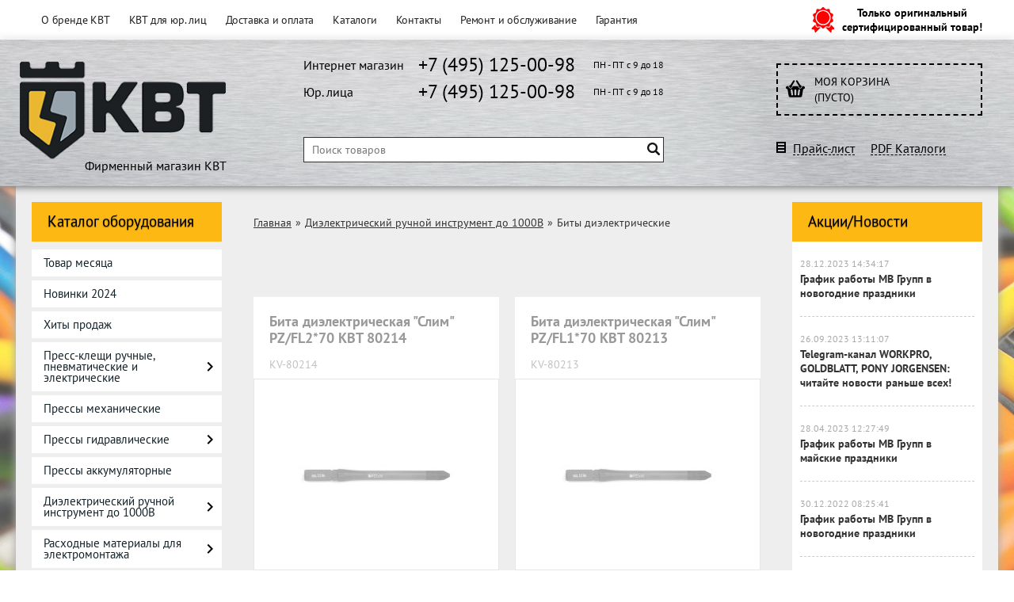

--- FILE ---
content_type: text/html; charset=UTF-8
request_url: https://kvt-shop.ru/category/bity-dielektricheskie/
body_size: 30788
content:
<!DOCTYPE html>
<html dir="ltr" lang="ru">
<head>   
<meta name="viewport" content="width=device-width, initial-scale=1.0" /> 
	<meta http-equiv="Content-Type" content="text/html; charset=utf-8">
	<base href="https://kvt-shop.ru/">
	<script>
		var WAROOT_URL = 'https://kvt-shop.ru/';//ok
	</script>
	
<!-- Head start -->
<link rel="shortcut icon" type="image/x-icon" href="/favicon.ico">
<link rel="apple-touch-icon" href="/apple-touch-icon-iphone.png">
<link rel="apple-touch-icon" sizes="72x72" href="/apple-touch-icon-ipad.png">
<link rel="apple-touch-icon" sizes="114x114" href="/apple-touch-icon-iphone4.png">
<title>Биты диэлектрические ― KVT SHOP</title>

<script src="/published/SC/html/scripts/js/jquery-1.12.4.min.js"></script>
<!-- LiveSearch WaClub.ru -->

<!-- Google Tag Manager -->
<script>(function(w,d,s,l,i){w[l]=w[l]||[];w[l].push({'gtm.start':
new Date().getTime(),event:'gtm.js'});var f=d.getElementsByTagName(s)[0],
j=d.createElement(s),dl=l!='dataLayer'?'&l='+l:'';j.async=true;j.src=
'https://www.googletagmanager.com/gtm.js?id='+i+dl;f.parentNode.insertBefore(j,f);
})(window,document,'script','dataLayer','GTM-PHBVHGC');</script>
<!-- End Google Tag Manager -->

<script>window.jQuery || document.write('<script src="https://ajax.googleapis.com/ajax/libs/jquery/1.8.3/jquery.min.js"><\/script>')</script>
<script> var WaRoot = "/published/SC/html/scripts", LsExclen = "0"*1; </script>
<script src="/published/SC/html/scripts/waclub/livesearch/js/jquery.autocomplete.js"></script>
<script src="/published/SC/html/scripts/waclub/livesearch/js/jquery.highlight.js"></script>
<script src="/published/SC/html/scripts/waclub/livesearch/js/livesearch.waclub.js"></script>
<link rel="stylesheet" href="/published/SC/html/scripts/waclub/livesearch/css/livesearch.css" type="text/css">
<!-- LiveSearch WaClub.ru -->

<!--[if IE 7]><script>$(function(){onresize = wndSize; last_child();});</script><link rel="stylesheet" href="/published/SC/html/scripts/css/rubi/ie7.css" type="text/css" media="screen" /><![endif]-->
<!--[if gt IE 7]><script>$(function(){onresize = wndSize; last_child();});</script><link rel="stylesheet" href="/published/SC/html/scripts/css/rubi/ie8.css" type="text/css" media="screen" /><![endif]-->



<!-- Roistat Counter Start -->
<script>
(function(w, d, s, h, id) {
    w.roistatProjectId = id; w.roistatHost = h;
    var p = d.location.protocol == "https:" ? "https://" : "http://";
    var u = /^.*roistat_visit=[^;]+(.*)?$/.test(d.cookie) ? "/dist/module.js" : "/api/site/1.0/"+id+"/init?referrer="+encodeURIComponent(d.location.href);
    var js = d.createElement(s); js.charset="UTF-8"; js.async = 1; js.src = p+h+u; var js2 = d.getElementsByTagName(s)[0]; js2.parentNode.insertBefore(js, js2);
})(window, document, 'script', 'cloud.roistat.com', 'a278df1cf373083a6c7a1be0bc708b43');
</script>
<!-- Roistat Counter End -->


<script>
$(document).ready(function(){
$(window).scroll(function(){
if ($(this).scrollTop() > 1300) {
$('.scrollup').fadeIn();
} else {
$('.scrollup').fadeOut();
}
}); 
$('.scrollup').click(function(){
$("html, body").animate({ scrollTop: 0 }, 600);
return false;
}); 
});
</script>

<link rel="stylesheet" href="/published/SC/html/scripts/waclub/tk/css/jquery.modal.min.css">
<link rel="stylesheet" href="/published/SC/html/scripts/waclub/tk/css/jquery.modal.custom.css">
<script src="/published/SC/html/scripts/waclub/tk/js/jquery.modal.min.js"></script>

<meta name="yandex-verification" content="718c32cdedac0e6f" />
<!-- Head end -->

	<link rel="stylesheet" href="/published/publicdata/KVTSHOPRU/attachments/SC/themes/shopping/overridestyles.css" type="text/css">	<script src="/published/publicdata/KVTSHOPRU/attachments/SC/themes/shopping/head.js"></script>
	<link rel="stylesheet" href="/published/publicdata/KVTSHOPRU/attachments/SC/themes/shopping/main.css?120" type="text/css">
	<link rel="stylesheet" href="/published/SC/html/scripts/css/general.css" type="text/css">
	<link rel="stylesheet" href="/published/SC/html/scripts/css/adaptive.css" type="text/css">
	<script src="/published/SC/html/scripts/js/adaptive.js"></script>
	<script src="/published/SC/html/scripts/js/functions.js"></script>
	<script src="/published/SC/html/scripts/js/behavior.js"></script>
	<script src="/published/SC/html/scripts/js/widget_checkout.js"></script>
	<script src="/published/SC/html/scripts/js/frame.js"></script>
	<script>
	

var defaultCurrency = {
	display_template: '{value} руб.',
	decimal_places: '2',
	decimal_symbol: '.',
	thousands_delimiter: '',
	getView: function (price){return this.display_template.replace(/\{value\}/, number_format(price, this.decimal_places, this.decimal_symbol, this.thousands_delimiter));}
	};

var ORIG_URL = 'https://kvt-shop.ru/';
var ORIG_LANG_URL = '/';
window.currDispTemplate = defaultCurrency.display_template;
var translate = {};
translate.cnfrm_unsubscribe = 'Вы уверены, что хотите удалить вашу учетную запись в магазине?';
translate.err_input_email = 'Введите правильный электронный адрес';
translate.err_input_nickname = 'Пожалуйста, введите Ваш псевдоним';
translate.err_input_message_subject = 'Пожалуйста, введите тему сообщения';
translate.err_input_price = 'Цена должна быть положительным числом';
function position_this_window(){
	var x = (screen.availWidth - 600) / 2;
	window.resizeTo(600, screen.availHeight - 100);
	window.moveTo(Math.floor(x),50);
}		
</script>

 <!--[if lt IE 9]>
 <script src="/published/SC/html/scripts/js/css3-mediaqueries.js"></script>
 <![endif]-->

	</head>
	<body >
<!--  BODY -->

<style>
    #content {
        padding:0px !important;
    }
    .module-table {
        position:relative;
        float:left;
        border-top:1px solid #bbbbbb;
        border-left:1px solid #bbbbbb;
    }
    .module-table th, .module-table td {
        border-right:1px solid #bbbbbb;
        border-bottom:1px solid #bbbbbb;
        padding:5px 10px;
        position:relative;
        vertical-align:top;
        word-wrap:break-word;
    }
    .module-table td input {
        width:100%;
    }
    .module-table td a {
        font-weight:normal !important;
    }
    .module-table th {
        background-color: #4D90FE;
        background-image: -webkit-gradient(linear,left top,left bottom,from(#4D90FE),to(#4787ED));
        background-image: -webkit-linear-gradient(top,#4D90FE,#4787ED);
        background-image: -moz-linear-gradient(top,#4D90FE,#4787ED);
        background-image: -ms-linear-gradient(top,#4D90FE,#4787ED);
        background-image: -o-linear-gradient(top,#4D90FE,#4787ED);
        background-image: linear-gradient(to bottom,#4D90FE,#4787ED);
        filter: progid:DXImageTransform.Microsoft.gradient(startColorStr='#4d90fe',EndColorStr='#4787ed');
        border-color: #3079ED !important;
        color: white;
        text-shadow: 0px 1px 0px rgba(0, 0, 0, 0.6);
        font-weight:normal;
    }
    .module-clear {
        position:relative;
        float:left;
        width:100%;
        height:1px;
    }
    .module-button {
        position: relative;
        float: left;
        padding: 4px 10px 4px 10px;
        background-color: #E0E0E0;
        border: 1px solid;
        border-color: #CCC #CCC #AAA;
        cursor: pointer;
        text-shadow: 0 1px 0 white;
        border-radius: 2px;
        -moz-box-shadow: inset 0 0 1px #fff;
        -ms-box-shadow: inset 0 0 1px #fff;
        -webkit-box-shadow: inset 0 0 1px white;
        box-shadow: inset 0 0 1px white;
        filter: progid:DXImageTransform.Microsoft.Gradient(GradientType=0,StartColorStr=#fffafafa,EndColorStr=#ffdcdcdc);
        background-image: -moz-linear-gradient(top,#FAFAFA 0,gainsboro 100%);
        background-image: -ms-linear-gradient(top,#FAFAFA 0,gainsboro 100%);
        background-image: -o-linear-gradient(top,#FAFAFA 0,gainsboro 100%);
        background-image: -webkit-gradient(linear,left top,left bottom,color-stop(0,#FAFAFA),color-stop(100%,gainsboro));
        background-image: -webkit-linear-gradient(top,#FAFAFA 0,gainsboro 100%);
        background-image: linear-gradient(to bottom,#FAFAFA 0,gainsboro 100%);
    }

    .module-button:hover {
        background:#ececec;
        box-shadow:0px 1px 1px #c0c0c0;
        -moz-box-shadow: 0px 1px 1px #c0c0c0;
        -ms-box-shadow: 0px 1px 1px #c0c0c0;
        -webkit-box-shadow: 0px 1px 1px #c0c0c0;
        border-color:#a0a0a0;
    }

    .module-button:active {
        border-color: #888 #AAA #CCC;
        -moz-box-shadow: inset 0 1px 5px rgba(0,0,0,0.25),0 1px 0 #fff;
        -ms-box-shadow: inset 0 1px 5px rgba(0,0,0,0.25),0 1px 0 #fff;
        -webkit-box-shadow: inset 0 1px 5px rgba(0, 0, 0, 0.25),0 1px 0 white;
        box-shadow: inset 0 1px 5px rgba(0, 0, 0, 0.25),0 1px 0 white;
        filter: progid:DXImageTransform.Microsoft.Gradient(GradientType=0,StartColorStr=#ffc8c8c8,EndColorStr=#ffe6e6e6);
        background-image: -moz-linear-gradient(top,#C8C8C8 0,#E6E6E6 100%);
        background-image: -ms-linear-gradient(top,#C8C8C8 0,#E6E6E6 100%);
        background-image: -o-linear-gradient(top,#C8C8C8 0,#E6E6E6 100%);
        background-image: -webkit-gradient(linear,left top,left bottom,color-stop(0,#C8C8C8),color-stop(100%,#E6E6E6));
        background-image: -webkit-linear-gradient(top,#C8C8C8 0,#E6E6E6 100%);
        background-image: linear-gradient(to bottom,#C8C8C8 0,#E6E6E6 100%);
    }

    .module-button input {
        position: absolute;
        float: left;
        top: 0px;
        left: 0px;
        width: 100%;
        height: 100%;
        z-index: 2;
        opacity: 0;
    }
    .module-big-button {
        width:100%;
        padding-left:0px !important;
        padding-right:0px !important;
        text-align:center;
        margin-left:-1px;
    }
    .module-clear-form {
        padding:0px;
        margin:0px;
    }
    .module-input {
        padding: 4px;
        outline: none;
        border: 1px solid #B9B9B9;
        border-top-color: #A4A4A4;
        -moz-box-shadow: 0 1px 0 #fff,inset 0 1px 1px rgba(0,0,0,.17);
        -ms-box-shadow: 0 1px 0 #fff,inset 0 1px 1px rgba(0,0,0,.17);
        -webkit-box-shadow: 0 1px 0 white,inset 0 1px 1px rgba(0, 0, 0, .17);
        box-shadow: 0 1px 0 white,inset 0 1px 1px rgba(0, 0, 0, .17);
        -moz-border-radius: 3px;
        -webkit-border-radius: 3px;
        border-radius: 3px;
    }
    .module-textarea {
        padding: 4px;
        outline: none;
        border: 1px solid #B9B9B9;
        border-top-color: #A4A4A4;
        -moz-box-shadow: 0 1px 0 #fff,inset 0 1px 1px rgba(0,0,0,.17);
        -ms-box-shadow: 0 1px 0 #fff,inset 0 1px 1px rgba(0,0,0,.17);
        -webkit-box-shadow: 0 1px 0 white,inset 0 1px 1px rgba(0, 0, 0, .17);
        box-shadow: 0 1px 0 white,inset 0 1px 1px rgba(0, 0, 0, .17);
        -moz-border-radius: 3px;
        -webkit-border-radius: 3px;
        border-radius: 3px;
        resize:vertical;
    }
    .module-modal-main {
        display:none;
        position:fixed;
        top:0px;
        left:0px;
        float:left;
        width:100%;
        height:100%;
        overflow:auto;
        z-index:1000;
        background:rgba(0,0,0,0.6);
    }
    .module-modal-window {
        position:relative;
        margin:0px auto;
        margin-top:64px;
        margin-bottom:100px;
        z-index:101;
        overflow:auto;
    }
    .module-modal-overlay {
        position:absolute;
        float:left;
        width:100%;
        height:100%;
        z-index:99;
    }
    .module-modal-load {
        display:none;
        position:relative;
        float:left;
        width:100%;
        text-align:center;
        padding-top:10px;
        box-shadow:inset 0px 2px 1px rgba(0,0,0,0.2);
    }
    .module-modal-content {
        position:relative;
        float:left;
        width:100%;
        background:white;
        padding:0px 0px 0px 0px;
        font-size: 12px;
        text-align: left;
    }
    .content-table {
        position:relative;
        float:left;
        width:100%;
    }
    .module-button-zone {
        position:fixed;
        width:100%;
        z-index:9999;
    }
    .module-buttons {
        position:relative;
        margin:0px auto;
        left:-8px;
        width:900px;
        height:33px;
        padding:10px 0px;
        background:white;
        border:1px solid #333;
        border-top:0px;
        box-shadow:0px 1px 2px rgba(0,0,0,0.4);
    }
    .module-button-disabled {
        opacity:0.5;
        background:white !important;
    }
    .module-message {
        display: none;
        position:absolute;
        float:left;
        top:16px;
        left:0px;
        width:100%;
        text-align:center;
        font-family:"Tahoma";
    }
    .module-paginator {
        position:absolute;
        float:left;
        left:0px;
        background:rgba(0,0,0,0.4);
        height:34px;
        width:100%;
        text-align:center;
        line-height:33px;
        box-shadow:inset 0px 0px 2px rgba(0,0,0,0.7);
        color:white;
        text-shadow:0px 1px 2px rgba(0,0,0,0.6);
        z-index:100;
        cursor:pointer;
    }
    .module-paginator span {
        position:relative;
        float:left;
        line-height:34px;
        height:34px;
        width:100px;
        color:white;
        text-align:center;
        text-shadow:0px 1px 2px rgba(0,0,0,0.6);
    }
    .module-now-page {
        position:relative;
    }
    .module-modal-window {
        width:400px;
        margin-top:50px;
        padding:5px;
        border-radius:3px;
        background:#F1F1F1;
    }
    .module-modal-content {
        background:transparent !important;
    }
    .module-form-wrap {
        position:relative;
        float:left;
        width:352px;
        margin-left:24px;
    }
    .module-form-header {
        position:relative;
        float:left;
        width:100%;
    }
    .module-form-header h2 {
        font-weight: normal;
        text-align: center;
        font-size: 1.538em;
        margin:7px 0px;
    }
    .module-form-content {
        position:relative;
        float:left;
        width:100%;
        border-bottom: 1px dotted #787878;
        border-top: 1px dotted #787878;
        margin: 1em 0;
        padding-bottom: 1.5em;
        margin-top:0px;
    }
    .module-form-text {
        position:relative;
        float:left;
        width:100%;
        padding-top: 0.231em;
        padding-bottom: 0.385em;
    }
    .module-form-elements {
        position:relative;
        float:left;
        width:100%;
        padding-top: 1em;
    }
    .module-form-label {
        position:relative;
        float:left;
        width:100%;
        padding-top: 1em;
    }
    .module-form-label label {
        display: block;
        padding-bottom: 0.385em;
        padding-top: 0.231em;
        text-align:left;
    }
    .module-form-value {
        position:relative;
        float:left;
        width:100%;
    }
    .module-form-value textarea {
        border: 1px solid #CDCDCD;
        padding: 0.385em;
        margin: 0 auto;
        width: 100%;
        resize:vertical;
    }
    .module-form-info {
        position:relative;
        float:left;
        width:100%;
        margin-top:17px;
    }
    .module-form-process {
        position:relative;
        float:left;
        width:100%;
    }
    .module-form-send {
        display:none;
        position:relative;
        float:left;
        width:100%;
    }
    .module-form-send-text {
        position:relative;
        float:left;
        width:100%;
        color: #080;
        padding-top: 30px;
        padding-bottom:10px;
        font-weight: bold;
    }
    .module-form-button {
        width:330px;
        padding-top:8px;
        padding-bottom:8px;
        margin-bottom:7px;
        text-align:center;
    }
    .module-x-close {
        position:absolute;
        float:left;
        right:3px;
        top:0px;
        z-index:10;
        cursor:pointer;
        color:#333;
    }
    .module-x-close:hover {
        color:black;
    }
</style>

<script>
    $(document).ready(function() {
        $('body').keyup(function(e) {
            if (e.keyCode == 13 && e.shiftKey) {
                var text = GetSelectionText();
                var url = location.href;

                if(text != '') {
                    ShowModal(text,url);
                }
            }
        });
       $('body').on('click', '.error-send', function(){
            SendError();
        });
        $('body').on('click', '.error-close', function(){
            CloseModal();
        });

    });

    function SendError() {

        var url = $('.module-form-textarea-url').val();
        var text = $('.module-form-textarea-error').val();
        var comment = $('.module-form-textarea-comment').val();

        $.post(location.href,{'action_ajax':'send_error',url:url,text:text,comment:comment});

        $('.module-form-send').show();
        $('.module-form-process').hide();
    }

    function GetSelectionText() {
        var txt = '';
        if (txt = window.getSelection) {
            txt = window.getSelection().toString();
        } else {
            txt = document.selection.createRange().text;
        }
        return txt;
    }

       function ShowModal(text,url) {

	$.ajax({
		type: "GET",
		url: '/get-x.php?text='+text+'&url='+url,
		cache: false,
		success:function(data){
			$('.module-modal-main').html(data); 
		        $('.module-modal-main').show();
		}
	});
    }


    function CloseModal() {
        $('body').css({'overflow':'auto'});
        $('.module-modal-main').hide();
    }
</script>

<div class="module-modal-main"></div>
<div class="clearfix mw1200 header--wrapper">
	<div id="header-top-menu">
		<!-- cpt_container_start -->
		<div class="wrapper--box">
			<div class="clearfix">
				<div class="fl">
					
<div class="cpt_auxpages_navigation"><ul class="horizontal"><li><a href="/auxpage_1/">О бренде КВТ</a></li><li><a href="/auxpage_kvt-optom/">КВТ для юр. лиц</a></li><li><a href="/auxpage_dostavka-i-oplata/">Доставка и оплата</a></li><li><a href="/auxpage_katalogi/">Каталоги</a></li><li><a href="/auxpage_kontakty/">Контакты</a></li><li><a href="/auxpage_repair/">Ремонт и обслуживание</a></li><li><a href="/auxpage_warranty/">Гарантия</a></li></ul></div>

				</div>
				<div class="fr box--original">
					<span class="main-sprite original"></span>
					<span class="original--text">Только оригинальный<br>сертифицированный товар!</span>
				</div>
			</div>
		</div>
		<!-- cpt_container_end -->
	</div>
	<div class="header--box clearfix">
		<div class="wrapper--box">
			<div class="logo--box">
							<a href="/" class="logo--url">
					<img src="/published/publicdata/KVTSHOPRU/attachments/SC/themes/shopping/images/logo.png" alt="logo">
				</a>
							<p class="logo--text">Фирменный магазин КВТ</p>
			</div>
			<div class="middle--box">

<div class="phones--box clearfix">
					<!--<div class="clearfix phones-box--row">
						<p class="phones--box--one">Розничный магазин</p>
						<p class="phones--box--two"><a class="telephone" href="tel:+74951250098">+7 (495) 125-00-98</a></p>
						<p class="phones--box--thee">Всегда с 10 до 21</p>
					</div>-->
					<div class="clearfix phones-box--row">
						<p class="phones--box--one">Интернет магазин</p>
						<p class="phones--box--two"><a class="telephone" href="tel:+74951250098">+7 (495) 125-00-98</a></p>
						<p class="phones--box--thee">ПН - ПТ с 9 до 18</p>
					</div>
					<div class="clearfix phones-box--row">
						<p class="phones--box--one">Юр. лица</p>
						<p class="phones--box--two"><a class="telephone" href="tel:+74951250098">+7 (495) 125-00-98</a></p>
						<p class="phones--box--thee">ПН - ПТ с 9 до 18</p>
					</div>
				</div>

<!-- Google Tag Manager (noscript) -->
<noscript><iframe src="https://www.googletagmanager.com/ns.html?id=GTM-PHBVHGC"
height="0" width="0" style="display:none;visibility:hidden"></iframe></noscript>
<!-- End Google Tag Manager (noscript) -->

                                 
				<style>
					.phones--box{padding:15px 0;box-sizing:border-box;}
					.phones--box p{color:rgb(255,255);font-family:PTSans,helvetica,sans-serif;font-size:16px;line-height:28px;display:block;float:left;margin: 0;}
					.phones-box--row{padding:3px 0;}
					p.phones--box--thee{font-size:12px;display:block;float:right;}
					p.phones--box--two{font-size:24px;padding-left:5px;}
					p.phones--box--one{display:block;float:left;margin-right:10px;width:140px;margin: 0;}
				</style>
				
				<div id="header_Search">
					<!-- cpt_container_start -->
					
<div class="cpt_product_search"><link rel="stylesheet" href="/published/SC/html/scripts/waclub/euroSkladEmpty/css/main.css">
<form action="/livesearch/" method="get">
<input type="text" id="searchstring" name="q" value='' placeholder="Поиск товаров" class="input_message2" required onchange="this.value=this.value.trim();" >
<input type="submit" class="search-btn" value="Найти" >
</form></div>

					<!-- cpt_container_end -->
				</div>
			</div>
			
			<div class="cart--box clearfix">
				<!-- cpt_container_start -->
				
<div class="cpt_shopping_cart_info">					<a class="hndl_proceed_checkout" rel="nofollow" href="/cart/">
		<div class="clearfix">
			<div>
				Моя корзина
			</div>
	
				<div id="shpcrtgc">(пусто)</div>
			<div id="shpcrtca">&nbsp;</div>
			</div>
	</a>
</div>

				<!-- cpt_container_end -->
				<div id="header_Catalog">
					<a target="_blank" href="/pricelist">Прайс-лист</a>
					&nbsp;&nbsp;&nbsp;
					<a target="_blank" href="/auxpage_katalogi/">PDF Каталоги</a>
				</div>
			</div>                
		</div>
	</div>     
	        		
    <div class="header--menubox clearfix">
        <div class="wrapper--box">                   
			<div class="clearfix">
            	<ul class="clearfix">
                            	</ul>     
            </div>
        </div>
    </div>	
</div>
<div class="clearfix mw1200 main--wrapper">
    <div class="bgdress--left"></div>
    <div class="bgdress--right"></div>
    <div class="all_wrapper">
      <div class="clearfix">      
          <div class="fl" id="container_left_sidebar">
            <!-- cpt_container_start -->
            <div class="box-title">
              Каталог оборудования
            </div>
            
<div class="cpt_category_tree"><ul class="menu-h"><li class="p-menu-v"><a href="/category/tovar-mesjaca/">Товар месяца</a></li><li class="p-menu-v"><a href="/category/novinki-2024/">Новинки 2024</a></li><li class="p-menu-v"><a href="/category/hity-prodazh/">Хиты продаж</a></li><li class="p-menu-v"><a href="/category/press-kleshi/">Пресс-клещи ручные, пневматические и электрические</a><i class="ico-angle-right"></i><ul class="menu-v "><li class="child"><a href="/category/dlja-izolirovannyh-i-neizolirovannyh-nakonechnikov/">Для изолированных и неизолированных наконечников</a><i class="ico-angle-right"></i><ul class="menu-v "><li class="child"><a href="/category/krimpery-ctb/">Кримперы CTB</a></li><li class="child"><a href="/category/krimpery-cta/">Кримперы CTA</a></li><li class="child"><a href="/category/krimpery-ctk/">Кримперы CTK</a></li></ul></li><li class="child"><a href="/category/dlja-vtulochnyh-nakonechnikov/">Для втулочных наконечников</a></li><li class="child"><a href="/category/dlja-neizolirovannyh-nakonechnikov-i-gilz/">Для неизолированных наконечников и гильз</a></li><li class="child"><a href="/category/matricy-dlja-opressovki/">Матрицы для опрессовки</a></li></ul></li><li class="p-menu-v"><a href="/category/pressy-mehanicheskie/">Прессы механические</a></li><li class="p-menu-v"><a href="/category/pressy-gidravlicheskie/">Прессы гидравлические</a><i class="ico-angle-right"></i><ul class="menu-v "><li class="child"><a href="/category/pressy-gidravlicheskie-ruchnye/">Прессы гидравлические ручные</a></li><li class="child"><a href="/category/pressy-gidravlicheskie-pompovye-dlja-opressovki/">Прессы гидравлические помповые для опрессовки</a></li><li class="child"><a href="/category/nabory-matric-kvt-dlja-opressovki/">Наборы матриц КВТ для гидравлического пресса</a></li></ul></li><li class="p-menu-v"><a href="/category/pressy-akkumuljatornye/">Прессы аккумуляторные</a></li><li class="p-menu-v"><a href="/category/dielektricheskij-ruchnoj-instrument/">Диэлектрический ручной инструмент до 1000В</a><i class="ico-angle-right"></i><ul class="menu-v "><li class="child"><a href="/category/izolirovannye-nozhi/">Изолированные ножи</a></li><li class="child"><a href="/category/izolirovannye-otvertki-treshotki/">Изолированные отвертки, трещотки</a></li><li class="child"><a href="/category/izolirovannyj-sharnirno-gubcevyj-instrument/">Изолированный шарнирно-губцевый инструмент</a></li><li class="child"><a href="/category/nabory-izolirovannogo-instrumenta/">Наборы диэлектрического (изолированного) инструмента</a></li><li class="child"><a href="/category/bity-dielektricheskie/">Биты диэлектрические</a></li></ul></li><li class="p-menu-v"><a href="/category/rashodnye-materialy-dlya-electromontazha/">Расходные материалы для электромонтажа</a><i class="ico-angle-right"></i><ul class="menu-v "><li class="child"><a href="/category/nabory-klemmnikov-dlja-setej-ulichnogo-osveshenija/">Наборы клеммников для сетей уличного освещения</a></li><li class="child"><a href="/category/nabory-termousadochnyh-trubok/">Наборы термоусадочных трубок</a><i class="ico-angle-right"></i><ul class="menu-v "><li class="child"><a href="/category/nabory-kleevyh-termousadochnyh-trubok-germokomplekt/">Наборы клеевых термоусадочных трубок «Гермокомплект»</a></li><li class="child"><a href="/category/nabor-kolorit/">Наборы термоусадочных трубок "Колорит"</a></li><li class="child"><a href="/category/nabory-monohrom/">Наборы термоусадочных трубок "Монохром"</a></li><li class="child"><a href="/category/nabory-cvetnoj-termousadochnoj-trubki-5-cvetov/">Наборы цветной термоусадочной трубки «5 цветов»</a></li></ul></li><li class="child"><a href="/category/vtulki/">Втулки</a></li><li class="child"><a href="/category/provoda-dlja-zazemlenija-i-podkljuchenija-akb/">Провода для заземления и подключения АКБ</a><i class="ico-angle-right"></i><ul class="menu-v "><li class="child"><a href="/category/gibkie-mednye-provoda-dlja-soedinenija-akb-i-ibp-tip-p-akb-minus-minus/">Гибкие медные провода для соединения АКБ и ИБП. Тип: П-АКБ «минус-минус»</a></li><li class="child"><a href="/category/gibkie-mednye-provoda-dlja-soedinenija-akb-i-ibp-tip-p-akb-pljus-pljus/">Гибкие медные провода для соединения АКБ и ИБП. Тип: П-АКБ «плюс-плюс»</a></li><li class="child"><a href="/category/kz-m/">КЗ-М</a></li><li class="child"><a href="/category/peremychki-zazemlenija-kruglye-izolirovannye/">Перемычки заземления круглые изолированные</a></li><li class="child"><a href="/category/pz-6/">ПЗ 6</a></li><li class="child"><a href="/category/shlejfy-zazemlenija-ploskie/">Шлейфы заземления плоские</a></li><li class="child"><a href="/category/shlejfy-zazemlenija-ploskie-izolirovannye/">Шлейфы заземления плоские изолированные</a></li><li class="child"><a href="/category/provoda-zazemljajushie-universalnye/">Провода заземляющие универсальные</a></li><li class="child"><a href="/category/zazhimy-zazemlenija-krestoobraznye/">Зажимы заземления крестообразные</a></li></ul></li><li class="child"><a href="/category/pg/">Кабельные вводы, сальники</a><i class="ico-angle-right"></i><ul class="menu-v "><li class="child"><a href="/category/m/">M</a></li><li class="child"><a href="/category/m-l/">M-L</a></li><li class="child"><a href="/category/mg_69/">MG метрическая резьба</a></li><li class="child"><a href="/category/mg-m-inox/">MG-M (INOX)</a></li><li class="child"><a href="/category/mgm-dl/">MGM-DL</a></li><li class="child"><a href="/category/mgm-emc/">MGM-EMC</a></li><li class="child"><a href="/category/mgm-l/">MGM-L</a></li><li class="child"><a href="/category/mgm-r/">MGM-R</a></li><li class="child"><a href="/category/mgm-xl/">MGM-XL</a></li><li class="child"><a href="/category/pgp/">PG(p)</a></li><li class="child"><a href="/category/pgch/">PG(ч)</a></li><li class="child"><a href="/category/pg-m-inox/">PG-M (INOX)</a></li><li class="child"><a href="/category/pg-r/">PG-R</a></li><li class="child"><a href="/category/pgm-l/">PGM-L</a></li><li class="child"><a href="/category/vk-vm-m/">ВК-ВМ-М</a></li><li class="child"><a href="/category/vk-vp-m/">ВК-ВП-М</a></li><li class="child"><a href="/category/vk-m-mr/">ВК-М-МР</a></li><li class="child"><a href="/category/vk-m-mr-inox/">ВК-М-МР (INOX)</a></li><li class="child"><a href="/category/vkt-m/">ВКТ-М</a></li><li class="child"><a href="/category/gz-m/">ГЗ-М</a></li><li class="child"><a href="/category/gp-m/">ГП-М</a></li><li class="child"><a href="/category/kvm-m/">КВМ-М</a></li><li class="child"><a href="/category/kvm-m-inox/">КВМ-М (INOX)</a></li><li class="child"><a href="/category/kvp-m-b/">КВП-М (б)</a></li><li class="child"><a href="/category/kvp-m-ch/">КВП-М (ч)</a></li><li class="child"><a href="/category/mpl/">МПЛ</a></li><li class="child"><a href="/category/okm-m/">ОКМ-М</a></li><li class="child"><a href="/category/okp-m/">ОКП-М</a></li><li class="child"><a href="/category/mg/">MG</a></li><li class="child"><a href="/category/pg_3y/">PG</a></li><li class="child"><a href="/category/mg-m/">MG-M</a></li><li class="child"><a href="/category/pg-m/">PG-M</a></li><li class="child"><a href="/category/kvm-piramidka/">КВМ "Пирамидка"</a></li></ul></li><li class="child"><a href="/category/koronki-dlja-podrozetnikov/">Коронки для подрозетников</a></li><li class="child"><a href="/category/neizolirovannye-avtoklemmy/">Неизолированные автоклеммы</a><i class="ico-angle-right"></i><ul class="menu-v "><li class="child"><a href="/category/gs/">ГС</a></li><li class="child"><a href="/category/nk/">НК</a></li><li class="child"><a href="/category/rp-m/">РП-М</a></li><li class="child"><a href="/category/rp-p/">РП-П</a></li><li class="child"><a href="/category/nabor-avtoklemm-nak-12/">Набор автоклемм НАК-12</a></li></ul></li><li class="child"><a href="/category/opletki/">Оплетки</a><i class="ico-angle-right"></i><ul class="menu-v "><li class="child"><a href="/category/opletki-kabelnye-iz-poliestera-tip-xp/">Оплетки кабельные из полиэстера. Тип: XP</a></li><li class="child"><a href="/category/opletki-kabelnye-samozavorachivajushiesja-tip-xs/">Оплетки кабельные самозаворачивающиеся. Тип: XS</a></li><li class="child"><a href="/category/opletki-kabelnye-termousazhivaemye-tip-xt/">Оплетки кабельные термоусаживаемые. Тип: XT</a></li></ul></li><li class="child"><a href="/category/vtulochnye-nakonechniki/">Втулочные наконечники</a><i class="ico-angle-right"></i><ul class="menu-v "><li class="child"><a href="/category/nakonechniki-kvt/">Наконечники изолированные КВТ</a></li><li class="child"><a href="/category/nakonechniki-izolirovannye-dvojnye-kvt/">Наконечники изолированные двойные КВТ</a></li><li class="child"><a href="/category/nakonechniki-kvt_9t/">Наконечники КВТ</a></li><li class="child"><a href="/category/nakonechniki-glw/">Наконечники изолированные GLW</a></li><li class="child"><a href="/category/nakonechniki-izolirovannye-dvojnye-glw/">Наконечники изолированные двойные GLW</a></li><li class="child"><a href="/category/nshvi-v-lente-glw/">НШВИ в ленте GLW</a></li><li class="child"><a href="/category/nabory-nakonechnikov-glw/">Наборы наконечников</a></li></ul></li><li class="child"><a href="/category/kabelnyye-nakonechniki-i-gilzy/">Кабельные наконечники, гильзы и сжимы</a><i class="ico-angle-right"></i><ul class="menu-v "><li class="child"><a href="/category/aljuminievye-medno-aljuminievye-nakonechniki-i-gilzy/">Алюминиевые, медно-алюминиевые наконечники и гильзы</a><i class="ico-angle-right"></i><ul class="menu-v "><li class="child"><a href="/category/nakonechniki-nsham/">Наконечники НШАМ</a></li><li class="child"><a href="/category/nakonechniki-tamn/">Наконечники ТАМ(н)</a></li><li class="child"><a href="?categoryID=686">Наконечники ТА</a></li><li class="child"><a href="/category/nakonechniki-tam/">Наконечники ТАМ</a></li><li class="child"><a href="/category/nakonechniki-tams/">Наконечники ТАМ(с)</a></li><li class="child"><a href="?categoryID=687">Гильзы ГА</a></li><li class="child"><a href="/category/gilzy-gam/">Гильзы ГАМ</a></li><li class="child"><a href="/category/shajby-sham/">Шайбы ШАМ</a></li><li class="child"><a href="/category/gilzy-gsi-a/">Гильзы ГСИ-А</a></li><li class="child"><a href="/category/gilzy-gsi-f/">Гильзы ГСИ-Ф</a></li></ul></li><li class="child"><a href="/category/mednye-kabelnye-nakonechniki-i-gilzy/">Медные кабельные наконечники и гильзы</a><i class="ico-angle-right"></i><ul class="menu-v "><li class="child"><a href="/category/gilzy-gmls/">Гильзы ГМЛс</a></li><li class="child"><a href="/category/nakonechniki-nshml/">Наконечники НШМЛ</a></li><li class="child"><a href="/category/nakonechniki-tml-r/">Наконечники ТМЛ-Р</a></li><li class="child"><a href="/category/nakonechniki-tmls/">Наконечники ТМЛс</a></li><li class="child"><a href="/category/nakonechniki-tml/">Наконечники ТМЛ</a></li><li class="child"><a href="/category/nakonechniki-tm/">Наконечники ТМ</a></li><li class="child"><a href="?categoryID=669">Наконечники ТМЛ (DIN) (DIN 46235)</a></li><li class="child"><a href="/category/nakonechniki-tml-u/">Наконечники ТМЛ-У</a></li><li class="child"><a href="/category/nakonechniki-pm/">Наконечники ПМ</a></li><li class="child"><a href="/category/nakonechniki-nshp/">Наконечники НШП</a></li><li class="child"><a href="/category/nakonechniki-tml-2/">Наконечники ТМЛ (2)</a></li><li class="child"><a href="/category/nakonechniki-tml-90/">Наконечники ТМЛ (90°)</a></li><li class="child"><a href="/category/nakonechniki-tmls-90/">Наконечники ТМЛс (90°)</a></li><li class="child"><a href="/category/nakonechniki-tml-45/">Наконечники ТМЛ (45°)</a></li><li class="child"><a href="/category/nakonechniki-tmls-45/">Наконечники ТМЛс (45°)</a></li><li class="child"><a href="/category/gilzy-gml/">Гильзы ГМЛ</a></li><li class="child"><a href="/category/gilzy-gm/">Гильзы ГМ</a></li><li class="child"><a href="/category/gilzy-gml-din/">Гильзы ГМЛ (DIN)</a></li><li class="child"><a href="/category/gilzy-gml-p/">Гильзы ГМЛ-П</a></li><li class="child"><a href="/category/gilzy-gmlo/">Гильзы ГМЛ(о)</a></li><li class="child"><a href="/category/remnabory-sotk/">Ремнаборы СОТК</a></li><li class="child"><a href="/category/bloki-ksm/">Блоки КСМ</a></li><li class="child"><a href="/category/gilzy-glv/">Гильзы ГЛВ</a></li><li class="child"><a href="?categoryID=684">Плоские шлейфы ПЗ</a></li><li class="child"><a href="/category/ploskie-shlejfy-pzki/">Плоские шлейфы ПЗКи</a></li></ul></li><li class="child"><a href="/category/szhimy-otvetvitelnye/">Сжимы ответвительные</a></li></ul></li><li class="child"><a href="/category/boltovye-soediniteli-i-nakonechniki/">Болтовые соединители и наконечники</a><i class="ico-angle-right"></i><ul class="menu-v "><li class="child"><a href="/category/boltovye-soediniteli-10-240mm/">Болтовые соединители 10-240мм</a><i class="ico-angle-right"></i><ul class="menu-v "><li class="child"><a href="/category/nb-s-rjadnym-raspolozheniem-boltov/">НБ с рядным расположением болтов</a></li><li class="child"><a href="/category/cb-s-rjadnym-raspolozheniem-boltov/">CБ с рядным расположением болтов</a></li><li class="child"><a href="/category/nbp-s-izoljaciej-iz-sshitogo-polietilena/">НБП с изоляцией из сшитого полиэтилена</a></li><li class="child"><a href="/category/cbp-s-izoljaciej-iz-sshitogo-polietilena/">CБП с изоляцией из сшитого полиэтилена</a></li><li class="child"><a href="/category/nbe-s-uglovym-raspolozheniem-boltov/">НБЕ с угловым расположением болтов</a></li><li class="child"><a href="/category/cbe-s-uglovym-raspolozheniem-boltov/">CБЕ с угловым расположением болтов</a></li><li class="child"><a href="/category/sbr/">СБР</a></li><li class="child"><a href="/category/nbe-l-s-pokrytiem-i-uglovym-raspolozheniem-boltov/">НБЕ-(Л) с покрытием и угловым расположением болтов</a></li><li class="child"><a href="/category/sbe-l-s-pokrytiem-i-uglovym-raspolozheniem-boltov/">СБЕ-(Л) с покрытием и угловым расположением болтов</a></li><li class="child"><a href="/category/nbe-na-naprjazhenie-do-35-kv/">НБЕ на напряжение до 35 кВ</a></li><li class="child"><a href="/category/sbe-na-naprjazhenie-do-35-kv/">СБЕ на напряжение до 35 кВ</a></li><li class="child"><a href="/category/psbe-s-uglovym-raspolozheniem-boltov/">ПСБЕ с угловым расположением болтов</a></li><li class="child"><a href="/category/gilzy-latunnye-vintovye/">Гильзы латунные винтовые</a></li><li class="child"><a href="/category/komplekty-nb-s-termousazhivaemymi-manzhetami/">Комплекты НБ с термоусаживаемыми манжетами</a></li><li class="child"><a href="/category/komplekty-sb-s-termousazhivaemymi-manzhetami/">Комплекты СБ с термоусаживаемыми манжетами</a></li></ul></li><li class="child"><a href="/category/boltovye-soediniteli-300-800mm/">Болтовые соединители 300-800мм</a><i class="ico-angle-right"></i><ul class="menu-v "><li class="child"><a href="/category/3nbe-s-uglovym-raspolozheniem-boltov/">3НБЕ с угловым расположением болтов</a></li><li class="child"><a href="/category/6sbe-s-uglovym-raspolozheniem-boltov/">6СБЕ с угловым расположением болтов</a></li><li class="child"><a href="/category/3nbe-l-s-pokrytiem-i-uglovym-raspolozheniem-boltov/">3НБЕ-(Л) с покрытием и угловым расположением болтов</a></li><li class="child"><a href="/category/6sbe-l-s-pokrytiem-i-uglovym-raspolozheniem-boltov/">6СБЕ-(Л) с покрытием и угловым расположением болтов</a></li><li class="child"><a href="/category/3nbe-na-naprjazhenie-do-35-kv/">3НБЕ на напряжение до 35 кВ</a></li><li class="child"><a href="/category/nbt/">НБТ</a></li><li class="child"><a href="/category/6sbe-na-naprjazhenie-do-35-kv/">6СБЕ на напряжение до 35 кВ</a></li></ul></li></ul></li><li class="child"><a href="/category/izolirovannye-zazhimy-klemmy/">Изолированные зажимы, клеммы</a><i class="ico-angle-right"></i><ul class="menu-v "><li class="child"><a href="/category/soedinitelnye-izolirovannye-zazhimy/">Соединительные изолированные зажимы</a><i class="ico-angle-right"></i><ul class="menu-v "><li class="child"><a href="/category/soedinitelnye-izolirujushie-zazhimy/">Соединительные изолирующие зажимы</a></li><li class="child"><a href="/category/soedinitelnye-izolirujushie-zazhimy-s-kryljami/">Соединительные изолирующие зажимы с крыльями</a></li><li class="child"><a href="/category/koncevye-izolirovannye-zaglushki-pod-opressovku/">Концевые изолированные заглушки под опрессовку</a></li><li class="child"><a href="/category/nabor-soedinitelnyh-izolirujushih-zazhimov/">Наборы соединительных изолирующих зажимов</a></li></ul></li><li class="child"><a href="/category/klemmy-wago/">Клеммы «Wago»</a><i class="ico-angle-right"></i><ul class="menu-v "><li class="child"><a href="/category/miniatjurnye-klemmy-wago-bez-kontaktnoj-pasty/">Миниатюрные клеммы Wago (без контактной пасты)</a></li><li class="child"><a href="/category/miniatjurnye-klemmy-wago-s-kontaktnoj-pastoj/">Миниатюрные клеммы Wago (с контактной пастой)</a></li><li class="child"><a href="/category/klemmy-wago-dlja-osvetitelnogo-oborudovanija/">Клеммы Wago для осветительного оборудования</a></li><li class="child"><a href="/category/klemmy-wago-rychazhkovye-universalnye/">Клеммы Wago рычажковые универсальные</a></li><li class="child"><a href="/category/klemmy-wago-rychazhkovye-universalnye_s2/">Клеммы Wago рычажковые универсальные</a></li><li class="child"><a href="/category/mini-upakovka-klemm-wago-v-blisterah-bez-kontaktnoj-pasty/">Мини-упаковка клемм Wago в блистерах (без контактной пасты)</a></li><li class="child"><a href="/category/mini-upakovka-rychazhkovyh-klemm-wago-v-blisterah/">Мини-упаковка рычажковых клемм Wago в блистерах</a></li><li class="child"><a href="/category/mini-upakovka-rychazhkovyh-klemm-wago-v-blisterah_j8/">Мини-упаковка рычажковых клемм Wago в блистерах</a></li><li class="child"><a href="/category/mini-upakovka-osvetitelnyh-klemm-wago-v-blisterah/">Мини-упаковка осветительных клемм Wago в блистерах</a></li><li class="child"><a href="/category/mini-upakovka-klemm-wago-v-blisterah-bez-kontaktnoj-pasty-serija-2273/">Мини-упаковка клемм Wago в блистерах (без контактной пасты). Серия 2273</a></li><li class="child"><a href="/category/mini-upakovka-osvetitelnyh-klemm-wago-v-blisterah_u4/">Мини-упаковка осветительных клемм Wago в блистерах</a></li><li class="child"><a href="/category/mini-upakovka-rychazhkovyh-klemm-wago-v-blisterah-serija-222/">Мини-упаковка рычажковых клемм Wago в блистерах. Серия 222</a></li><li class="child"><a href="/category/mini-upakovka-rychazhkovyh-klemm-wago-v-blisterah-serija-221/">Мини-упаковка рычажковых клемм Wago в блистерах. Серия 221</a></li><li class="child"><a href="/category/mini-upakovka-osvetitelnyh-klemm-wago-v-blisterah-serija-224/">Мини-упаковка осветительных белых клемм Wago в блистерах. Серия 224</a></li><li class="child"><a href="/category/mini-upakovka-osvetitelnyh-seryh-klemm-wago-v-blisterah-serija-224/">Мини-упаковка осветительных серых клемм Wago в блистерах. Серия 224</a></li><li class="child"><a href="/category/soedinitel-wago-221-2411-s-rychazhkom/">Соединитель Wago 221-2411 с рычажком</a></li></ul></li></ul></li><li class="child"><a href="/category/izolirovannye-nakonechniki-razemy-i-gilzy/">Изолированные наконечники, разъемы и гильзы, зажимы</a><i class="ico-angle-right"></i><ul class="menu-v "><li class="child"><a href="/category/zazhimy-vintovye-i-shiny-n/">Зажимы винтовые и шины N</a><i class="ico-angle-right"></i><ul class="menu-v "><li class="child"><a href="/category/zvi/">ЗВИ</a></li><li class="child"><a href="/category/zving-bel/">ЗВИнг (бел.)</a></li><li class="child"><a href="/category/zving-cher/">ЗВИнг (чер.)</a></li><li class="child"><a href="/category/kzvi/">КЗВИ</a></li><li class="child"><a href="/category/shni/">ШНИ</a></li><li class="child"><a href="/category/shni-din/">ШНИ (DIN)</a></li></ul></li><li class="child"><a href="/category/izolirovannye-nakonechniki-dlja-provodov/">Изолированные наконечники для проводов</a><i class="ico-angle-right"></i><ul class="menu-v "><li class="child"><a href="/category/nki-s-pvh-manzhetoj/">НКИ с ПВХ манжетой</a></li><li class="child"><a href="/category/nki-s-nejlonovoj-manzhetoj/">НКИ с нейлоновой манжетой</a></li><li class="child"><a href="/category/vnki-s-nejlonovoj-manzhetoj/">ВНКИ с нейлоновой манжетой</a></li><li class="child"><a href="/category/nvi-s-pvh-manzhetoj/">НВИ с ПВХ манжетой</a></li><li class="child"><a href="/category/nvi-s-nejlonovoj-manzhetoj/">НВИ с нейлоновой манжетой</a></li><li class="child"><a href="/category/nik-s-pvh-manzhetoj/">НИК с ПВХ манжетой</a></li><li class="child"><a href="/category/nshpi-s-pvh-manzhetoj/">НШПИ с ПВХ манжетой</a></li><li class="child"><a href="/category/nshpi-s-nejlonovoj-manzhetoj/">НШПИ с нейлоновой манжетой</a></li><li class="child"><a href="/category/nshki/">НШКИ</a></li><li class="child"><a href="/category/nki-s-termousazhivaemoj-manzhetoj/">НКИ с термоусаживаемой манжетой</a></li><li class="child"><a href="/category/nvi-s-termousazhivaemoj-manzhetoj/">НВИ с термоусаживаемой манжетой</a></li><li class="child"><a href="/category/nki-s-pvh-izoljaciej-v-mini-upakovke/">НКИ с ПВХ изоляцией в мини-упаковке</a></li><li class="child"><a href="/category/nvi-s-pvh-izoljaciej-v-mini-upakovke/">НВИ с ПВХ изоляцией в мини-упаковке</a></li><li class="child"><a href="/category/nshki-s-pvh-izoljaciej-v-mini-upakovke/">НШКИ с ПВХ изоляцией в мини-упаковке</a></li><li class="child"><a href="/category/nabory-nakonechnikov/">Наборы наконечников</a></li></ul></li><li class="child"><a href="/category/izolirovannye-razemy-dlja-provodov/">Изолированные разъемы для проводов</a><i class="ico-angle-right"></i><ul class="menu-v "><li class="child"><a href="/category/rpi-p-s-pvh-manzhetoj/">РПИ-П с ПВХ манжетой</a></li><li class="child"><a href="/category/rpi-m-s-pvh-manzhetoj/">РПИ-М с ПВХ манжетой</a></li><li class="child"><a href="/category/rppi-m-s-pvh-manzhetoj/">РППИ-М с ПВХ манжетой</a></li><li class="child"><a href="/category/rpi-o-s-pvh-manzhetoj/">РПИ-О с ПВХ манжетой</a></li><li class="child"><a href="/category/vrpi-p-s-pvh-manzhetoj/">ВРПИ-П с ПВХ манжетой</a></li><li class="child"><a href="/category/vrpi-m-s-pvh-manzhetoj/">ВРПИ-М с ПВХ манжетой</a></li><li class="child"><a href="/category/rpi-p-v-nejlonovom-korpuse/">РПИ-П в нейлоновом корпусе</a></li><li class="child"><a href="/category/rpi-m-v-nejlonovom-korpuse/">РПИ-М в нейлоновом корпусе</a></li><li class="child"><a href="/category/rpi-p-s-gibridnoj-izoljaciej/">РПИ-П с гибридной изоляцией</a></li><li class="child"><a href="/category/rpi-m-s-gibridnoj-izoljaciej/">РПИ-М с гибридной изоляцией</a></li><li class="child"><a href="/category/rpi-p-s-termousazhivaemoj-manzhetoj/">РПИ-П с термоусаживаемой манжетой</a></li><li class="child"><a href="/category/rppi-m-s-termousazhivaemoj-manzhetoj/">РППИ-М с термоусаживаемой манжетой</a></li><li class="child"><a href="/category/rfi-m-v-nejlonovom-korpuse/">РФИ-М в нейлоновом корпусе</a></li><li class="child"><a href="/category/rshi-p-s-pvh-manzhetoj/">РШИ-П с ПВХ манжетой</a></li><li class="child"><a href="/category/rshi-m-s-pvh-manzhetoj/">РШИ-М с ПВХ манжетой</a></li><li class="child"><a href="/category/vrshi-p-v-nejlonovom-korpuse/">ВРШИ-П в нейлоновом корпусе</a></li><li class="child"><a href="/category/vrshi-m-v-nejlonovom-korpuse/">ВРШИ-М в нейлоновом корпусе</a></li><li class="child"><a href="/category/rp-pod-dvojnoj-obzhim-po-zhile-i-izoljacii/">РП под двойной обжим по жиле и изоляции</a></li><li class="child"><a href="/category/parallelnye-ov/">Параллельные ОВ</a></li><li class="child"><a href="/category/t-obraznye-ov-v-nejlonovom-korpuse/">Т-образные ОВ в нейлоновом корпусе</a></li><li class="child"><a href="/category/rpi-p-s-pvh-izoljaciej-v-mini-upakovke/">РПИ-П с ПВХ изоляцией в мини-упаковке</a></li><li class="child"><a href="/category/rpi-m-s-pvh-izoljaciej-v-mini-upakovke/">РПИ-М с ПВХ изоляцией в мини-упаковке</a></li><li class="child"><a href="/category/rppi-m-s-pvh-izoljaciej-v-mini-upakovke/">РППИ-М с ПВХ изоляцией в мини-упаковке</a></li><li class="child"><a href="/category/rpi-o-s-pvh-izoljaciej-v-mini-upakovke/">РПИ-О с ПВХ изоляцией в мини-упаковке</a></li><li class="child"><a href="/category/rshi-p-s-pvh-izoljaciej-v-mini-upakovke/">РШИ-П с ПВХ изоляцией в мини-упаковке</a></li><li class="child"><a href="/category/rshi-m-s-pvh-izoljaciej-v-mini-upakovke/">РШИ-М с ПВХ изоляцией в мини-упаковке</a></li><li class="child"><a href="/category/rpi-p-s-nejlonovoj-izoljaciej-v-mini-upakovke/">РПИ-П с нейлоновой изоляцией в мини-упаковке</a></li><li class="child"><a href="/category/rpi-m-s-nejlonovoj-izoljaciej-v-mini-upakovke/">РПИ-М с нейлоновой изоляцией в мини-упаковке</a></li><li class="child"><a href="/category/vrshi-p-s-nejlonovoj-izoljaciej-v-mini-upakovke/">ВРШИ-П с нейлоновой изоляцией в мини-упаковке</a></li><li class="child"><a href="/category/vrshi-m-s-nejlonovoj-izoljaciej-v-mini-upakovke/">ВРШИ-М с нейлоновой изоляцией в мини-упаковке</a></li><li class="child"><a href="/category/nabory-izolirovannykh-razyemov/">Наборы изолированных разъемов и гильз </a></li></ul></li><li class="child"><a href="/category/izolirovannye-gilzy-dlja-provodov/">Изолированные гильзы для проводов</a><i class="ico-angle-right"></i><ul class="menu-v "><li class="child"><a href="/category/gsi-v-pvh-korpuse/">ГСИ в ПВХ корпусе</a></li><li class="child"><a href="/category/gsi-v-nejlonovom-korpuse/">ГСИ в нейлоновом корпусе</a></li><li class="child"><a href="/category/gsi-dlja-parallelnogo-soedinenija-v-pvh-korpuse/">ГСИ для параллельного соединения в ПВХ корпусе</a></li><li class="child"><a href="/category/gsi-v-termousazhivaemom-korpuse/">ГСИ в термоусаживаемом корпусе</a></li><li class="child"><a href="/category/remnabory-dlja-germetichnogo-soedinenija-provodov/">Ремнаборы для герметичного соединения проводов</a></li><li class="child"><a href="/category/termousazhivaemye-soediniteli-pod-pajku/">Термоусаживаемые соединители под пайку</a></li><li class="child"><a href="/category/bloki-soedinitelej-v-polimernom-korpuse/">Блоки соединителей в полимерном корпусе</a></li><li class="child"><a href="/category/gsi-v-mini-upakovke/">ГСИ в мини-упаковке</a></li><li class="child"><a href="/category/gsi-t-v-mini-upakovke/">ГСИ-Т в мини-упаковке</a></li><li class="child"><a href="/category/pk-t-v-mini-upakovke/">ПК-Т в мини-упаковке</a></li></ul></li><li class="child"><a href="/category/nabory-gilz/">Наборы гильз</a></li></ul></li><li class="child"><a href="?categoryID=783">Кабельные муфты "КВТ"</a><i class="ico-angle-right"></i><ul class="menu-v "><li class="child"><a href="?categoryID=790">Концевые и соединительные муфты на напряжение до 1 кВ</a><i class="ico-angle-right"></i><ul class="menu-v "><li class="child"><a href="/category/3kvntp-1-pajka/">3КВНТп-1 (пайка)</a></li><li class="child"><a href="/category/3stp-1-pajka/">3СТп-1 (пайка)</a></li><li class="child"><a href="/category/4kvntp-1-pajka/">4КВНТп-1 (пайка)</a></li><li class="child"><a href="/category/4stp-1-pajka/">4СТп-1 (пайка)</a></li><li class="child"><a href="/category/5pktpb-1/">5ПКТп(б)-1</a></li><li class="child"><a href="/category/4kvntp-1/">4КВНТп-1</a></li><li class="child"><a href="/category/3kvntp-1/">3КВНТп-1</a></li><li class="child"><a href="/category/4kvntp-1-ng-ls/">4КВНТп-1 нг-LS</a></li><li class="child"><a href="/category/3kvntp-1-ng-ls/">3КВНТп-1 нг-LS</a></li><li class="child"><a href="/category/2pktp-1/">2ПКТп-1</a></li><li class="child"><a href="/category/3pktp-1/">3ПКТп-1</a></li><li class="child"><a href="/category/4pktp-1/">4ПКТп-1</a></li><li class="child"><a href="/category/5pktp-1/">5ПКТп-1</a></li><li class="child"><a href="/category/31pktp-1/">(3+1)ПКТп-1</a></li><li class="child"><a href="/category/4pktp-1-ng-ls/">4ПКТп-1 нг-LS</a></li><li class="child"><a href="/category/5pktp-1-ng-ls/">5ПКТп-1 нг-LS</a></li><li class="child"><a href="/category/kkt-do-1kv/">ККТ до 1кВ</a></li><li class="child"><a href="/category/1rkt-1/">1РКТ-1</a></li><li class="child"><a href="/category/4rktp-1/">4РКТп-1</a></li><li class="child"><a href="/category/31rktp-1/">(3+1)РКТп-1</a></li><li class="child"><a href="/category/1pkt-1-ng-ls/">1ПКТ-1 нг-LS</a></li><li class="child"><a href="/category/1pktb-1-ng-ls/">1ПКТ(б)-1 нг-LS</a></li><li class="child"><a href="/category/pktp-mini/">ПКТп мини</a></li><li class="child"><a href="/category/4stp-1/">4СТп-1</a></li><li class="child"><a href="/category/3stp-1/">3СТп-1</a></li><li class="child"><a href="/category/4stp-1-ng-ls/">4СТп-1 нг-LS</a></li><li class="child"><a href="/category/3stp-1-ng-ls/">3СТп-1 нг-LS</a></li><li class="child"><a href="/category/2pst-1/">2ПСТ-1</a></li><li class="child"><a href="/category/3pst-1/">3ПСТ-1</a></li><li class="child"><a href="/category/4pst-1/">4ПСТ-1</a></li><li class="child"><a href="/category/4ppst-1/">4ППСТ-1</a></li><li class="child"><a href="/category/4pstrb-1/">4ПСТР(б)-1</a></li><li class="child"><a href="/category/5pst-1/">5ПСТ-1</a></li><li class="child"><a href="/category/kktng-ls-do-1kv/">ККТнг-LS до 1кВ</a></li><li class="child"><a href="/category/5ppst-1/">5ППСТ-1</a></li><li class="child"><a href="/category/5pstrb-1/">5ПСТР(б)-1</a></li><li class="child"><a href="/category/31pst-1/">(3+1)ПСТ-1</a></li><li class="child"><a href="/category/4pst-1-ng-ls/">4ПСТ-1 нг-LS</a></li><li class="child"><a href="/category/5pst-1-ng-ls/">5ПСТ-1 нг-LS</a></li><li class="child"><a href="/category/1rst-1/">1РСТ-1</a></li><li class="child"><a href="/category/4rst-1/">4РСТ-1</a></li><li class="child"><a href="/category/31rst-1/">(3+1)РСТ-1</a></li><li class="child"><a href="/category/pstk/">ПСТк</a></li><li class="child"><a href="/category/1pst-1-ng-ls/">1ПСТ-1 нг-LS</a></li><li class="child"><a href="/category/1pstb-1-ng-ls/">1ПСТ(б)-1 нг-LS</a></li><li class="child"><a href="/category/mks-na-naprjazhenie-do-1kv/">МКС на напряжение до 1кВ</a></li><li class="child"><a href="/category/mts/">МТС</a></li><li class="child"><a href="/category/pst-mini-ng-ls/">ПСТ мини нг-LS</a></li><li class="child"><a href="/category/mvpt-dlja-vodopogruzhnyh-kabelej/">МВПТ для водопогружных кабелей</a></li><li class="child"><a href="/category/4pto-1/">4ПТО-1</a></li><li class="child"><a href="/category/5pto-1/">5ПТО-1</a></li><li class="child"><a href="/category/4pktpbsip-1/">4ПКТп(б)(СИП)-1</a></li><li class="child"><a href="/category/nabor-muft-ngk/">Набор муфт НГК</a></li></ul></li><li class="child"><a href="?categoryID=791">Концевые и соединительные муфты на напряжение до 10 кВ</a><i class="ico-angle-right"></i><ul class="menu-v "><li class="child"><a href="/category/3kvtp-10-pajka/">3КВТп-10 (пайка)</a></li><li class="child"><a href="/category/3kntp-10-pajka/">3КНТп-10 (пайка)</a></li><li class="child"><a href="/category/3rkvtp-10/">3РКВТп-10</a></li><li class="child"><a href="/category/3rkvtp-10-ng-ls/">3РКВТп-10 нг-LS</a></li><li class="child"><a href="/category/3rkntp-10/">3РКНТп-10</a></li><li class="child"><a href="/category/3rktp-6/">3РКТп-6</a></li><li class="child"><a href="/category/3rst-10/">3РСТ-10</a></li><li class="child"><a href="/category/3rst-10-ng-ls/">3РСТ-10 нг- LS</a></li><li class="child"><a href="/category/3stp-10-pajka/">3СТп-10 (пайка)</a></li><li class="child"><a href="/category/3pktp-6/">3ПКТп-6</a></li><li class="child"><a href="/category/1pkvt-10/">1ПКВТ-10</a></li><li class="child"><a href="/category/1pkvt-10-ng-ls/">1ПКВТ-10 нг-LS</a></li><li class="child"><a href="/category/1pknt-10/">1ПКНТ-10</a></li><li class="child"><a href="/category/3pkvtp-10/">3ПКВТп-10</a></li><li class="child"><a href="/category/3pkntp-10/">3ПКНТп-10</a></li><li class="child"><a href="/category/3kvtp-10/">3КВТп-10</a></li><li class="child"><a href="/category/3kvtp-10-ng-ls/">3КВТп-10 нг-LS</a></li><li class="child"><a href="/category/3kntp-10/">3КНТп-10</a></li><li class="child"><a href="/category/3pst-6/">3ПСТ-6</a></li><li class="child"><a href="/category/1pst-10/">1ПСТ-10</a></li><li class="child"><a href="/category/1pst-10-ng-ls/">1ПСТ-10 нг-LS</a></li><li class="child"><a href="/category/3pst-10/">3ПСТ-10</a></li><li class="child"><a href="/category/3stp-10/">3СТп-10</a></li><li class="child"><a href="/category/3stp-10-ng-ls/">3СТп-10 нг-LS</a></li><li class="child"><a href="/category/3sstp-10/">3ССТп-10</a></li><li class="child"><a href="/category/3stpr-10/">3СТпР-10</a></li><li class="child"><a href="/category/1p3bspt-10/">(1П+3Б)СПТ-10</a></li><li class="child"><a href="/category/3p3bspt-10/">(3П+3Б)СПТ-10</a></li><li class="child"><a href="/category/1p3pspt-10/">(1П+3П)СПТ-10</a></li></ul></li><li class="child"><a href="?categoryID=784">Концевые и соединительные муфты на напряжение 20-35 кВ</a><i class="ico-angle-right"></i><ul class="menu-v "><li class="child"><a href="/category/1pkvt-20/">1ПКВТ-20</a></li><li class="child"><a href="/category/1pknt-20/">1ПКНТ-20</a></li><li class="child"><a href="/category/1pst-20/">1ПСТ-20</a></li><li class="child"><a href="/category/1pkvt-35/">1ПКВТ-35</a></li><li class="child"><a href="/category/1pknt-35/">1ПКНТ-35</a></li></ul></li></ul></li><li class="child"><a href="/category/komponenty-kabelnye-mufty/">Компоненты кабельных муфт</a><i class="ico-angle-right"></i><ul class="menu-v "><li class="child"><a href="/category/termousadochnye-izdelija-i-komponenty-kabelnyh-muft/">Термоусадочные изделия и компоненты кабельных муфт</a><i class="ico-angle-right"></i><ul class="menu-v "><li class="child"><a href="/category/tping-mini/">ТПИнг мини</a></li><li class="child"><a href="/category/ukpto/">УКПтО</a></li><li class="child"><a href="/category/tpi-ne-podderzhivajushie-gorenie/">ТПИ не поддерживающие горение</a></li><li class="child"><a href="/category/tpi/">ТПИ</a></li><li class="child"><a href="/category/tpi-mini-na-naprjazhenie-do-1-kv/">ТПИ мини на напряжение до 1 кВ</a></li><li class="child"><a href="/category/antitrekingovye-tpi/">Антитрекинговые ТПИ</a></li><li class="child"><a href="/category/trm/">ТРМ</a></li><li class="child"><a href="/category/trm-armirovannye/">ТРМ армированные</a></li><li class="child"><a href="/category/okoncevateli-kabelnye/">Оконцеватели кабельные</a></li><li class="child"><a href="/category/ukpt/">УКПт</a></li><li class="child"><a href="/category/remontnye-ukpt/">Ремонтные УКПт</a></li><li class="child"><a href="/category/ttv-s-dvustoronnim-naneseniem-kleja/">ТТВ с двусторонним нанесением клея</a></li><li class="child"><a href="/category/atm/">АТМ</a></li><li class="child"><a href="/category/st-i/">СТ-(I)</a></li><li class="child"><a href="/category/st-l/">СТ-(L)</a></li><li class="child"><a href="/category/st-t/">СТ-(T)</a></li><li class="child"><a href="/category/st-y/">СТ-(Y)</a></li><li class="child"><a href="/category/st-w/">СТ-(W)</a></li><li class="child"><a href="/category/st-vv/">СТ-(V+V)</a></li><li class="child"><a href="/category/tlk/">ТЛК</a></li></ul></li><li class="child"><a href="/category/aksessuary-dlja-kabelnyh-muft/">Аксессуары для кабельных муфт</a><i class="ico-angle-right"></i><ul class="menu-v "><li class="child"><a href="/category/kabelnye-izolirovannye-adaptery-dlja-raspredelitelnyh-ustrojstv-s-gazovoj-izoljaciej/">Кабельные изолированные адаптеры для распределительных устройств с газовой изоляцией</a></li><li class="child"><a href="/category/komplekt-zazemlenija-dlja-broni-koncevyh-muft-kbm-k/">Комплект заземления для брони концевых муфт КБМ-К</a></li><li class="child"><a href="/category/komplekt-zazemlenija-dlja-broni-soedinitelnyh-muft-kbm-s/">Комплект заземления для брони соединительных муфт КБМ-С</a></li><li class="child"><a href="/category/udlinitelnye-komplekty/">Удлинительные комплекты</a></li><li class="child"><a href="/category/komplekty-termousazhivaemyh-izoljatorov/">Комплекты термоусаживаемых изоляторов</a></li><li class="child"><a href="/category/otvetvitelnye-klipsy-s-termoplavkim-kleem/">Ответвительные клипсы с термоплавким клеем</a></li><li class="child"><a href="/category/rolikovye-pruzhiny-postojannogo-davlenija/">Роликовые пружины постоянного давления</a></li><li class="child"><a href="/category/provoda-zazemlenija-dlja-montazha-muft/">Провода заземления для монтажа муфт</a></li><li class="child"><a href="/category/camospekajushajasja-izolirujushaja-lenta/">Cамоспекающаяся изолирующая лента</a></li><li class="child"><a href="/category/kz-dlja-kabelej-s-provolochnoj-bronej/">КЗ для кабелей с проволочной броней</a></li><li class="child"><a href="/category/kz-dlja-kabelej-s-mednym-lentochnym-ekranom/">КЗ для кабелей с медным ленточным экраном</a></li><li class="child"><a href="/category/komplekt-pajanogo-zazemlenija/">Комплект паяного заземления</a></li><li class="child"><a href="/category/komplekt-germetika/">Комплект герметика</a></li><li class="child"><a href="/category/bloki-soedinitelej-ksm/">Блоки соединителей КСМ</a></li><li class="child"><a href="/category/remnabory-sotk_5v/">Ремнаборы СОТК</a></li><li class="child"><a href="/category/ekranirujushaja-mednaja-setka/">Экранирующая медная сетка</a></li><li class="child"><a href="/category/lenta-termoplavkogo-kleja/">Лента термоплавкого клея</a></li></ul></li></ul></li><li class="child"><a href="/category/stjazhki-kabelnye-iz-nejlona/">Стяжки кабельные из нейлона</a><i class="ico-angle-right"></i><ul class="menu-v "><li class="child"><a href="/category/nejlonovye-stjazhki-kabelnye-homuty/">Нейлоновые стяжки, кабельные хомуты</a><i class="ico-angle-right"></i><ul class="menu-v "><li class="child"><a href="/category/kabelnye-stjazhki-kss-grizzly-/">Кабельные стяжки КСС «Grizzly» </a><i class="ico-angle-right"></i><ul class="menu-v "><li class="child"><a href="/category/belye-kss-grizzly-/">Белые КСС «Grizzly» </a></li><li class="child"><a href="/category/chernye-kss-grizzly/">Черные КСС «Grizzly»</a></li></ul></li><li class="child"><a href="/category/kabelnye-stjazhki-kss-nord/">Кабельные стяжки КСС «NORD»</a><i class="ico-angle-right"></i><ul class="menu-v "><li class="child"><a href="/category/belye-kss-nord/">Белые КСС "NORD"</a></li><li class="child"><a href="/category/chernye-kss-nord/">Черные КСС "NORD"</a></li></ul></li><li class="child"><a href="/category/kabelnye-stjazhki-s-kruglym-zamkom-ksk/">Кабельные стяжки с круглым замком КСК</a></li><li class="child"><a href="/category/kabelnye-stjazhki-metallodetektiruemye-kss-magnetic/">Стяжки кабельные металлодетектируемые КСС "Magnetic"</a></li><li class="child"><a href="/category/stjazhki-kabelnye-plavajushie-kss-float/">Стяжки кабельные плавающие КСС "Float"</a></li><li class="child"><a href="/category/stjazhki-kabelnye-razemnye-figurnye-t-flex-300/">Стяжки кабельные разъемные фигурные T-flex 300</a></li><li class="child"><a href="/category/standartnye-nejlonovye-stjazhki/">Стандартные нейлоновые стяжки</a></li><li class="child"><a href="/category/kabelnye-stjazhki-s-trehpozicionnym-zamkom/">Кабельные стяжки с трехпозиционным замком</a></li><li class="child"><a href="/category/standartnye-nejlonovye-stjazhki_zq/">Стандартные нейлоновые стяжки</a></li><li class="child"><a href="/category/kabelnye-stjazhki-s-trehpozicionnym-zamkom_b3/">Кабельные стяжки с трехпозиционным замком</a></li><li class="child"><a href="/category/standartnye-nejlonovye-stjazhki_w2/">Стандартные нейлоновые стяжки</a></li><li class="child"><a href="/category/ctjazhki-krepezhnye-termostojkie/">Cтяжки крепежные термостойкие</a></li><li class="child"><a href="/category/ctjazhki-krepezhnye-s-zubom-iz-nerzhavejushej-stali/">Cтяжки крепежные с зубом из нержавеющей стали</a></li><li class="child"><a href="/category/stjazhki-krepezhnye-s-metallicheskim-zubom/">Стяжки крепежные с металлическим зубом</a></li><li class="child"><a href="/category/ctjazhki-krepezhnye-usilennye/">Cтяжки крепежные усиленные</a></li><li class="child"><a href="/category/nejlonovye-stjazhki-easyfix-nss-belye/">Нейлоновые стяжки EasyFix НСС белые</a></li><li class="child"><a href="/category/nejlonovye-stjazhki-easyfix-nss-chernye/">Нейлоновые стяжки EasyFix НСС черные</a></li><li class="child"><a href="/category/podves-dlja-kreplenija-kabelja-k-trosu/">Подвес для крепления кабеля к тросу</a></li><li class="child"><a href="/category/stjazhki-krepezhnye-s-otverstiem-pod-vint/">Стяжки крепежные с отверстием под винт</a><i class="ico-angle-right"></i><ul class="menu-v "><li class="child"><a href="/category/belye-kso-/">Белые КСО </a></li><li class="child"><a href="/category/kso-multihole/">КСО "Multihole"</a></li><li class="child"><a href="/category/chernye-kso/">Черные КСО</a></li></ul></li><li class="child"><a href="/category/kabelnye-stjazhki-s-metallicheskim-derzhatelem/">Кабельные стяжки с металлическим держателем</a></li><li class="child"><a href="/category/stjazhki-krepezhnye-razemnye-s-gorizontalnym-zamkom/">Стяжки крепежные разъемные с горизонтальным замком</a></li><li class="child"><a href="/category/stjazhki-krepezhnye-razemnye/">Стяжки крепежные разъемные</a></li><li class="child"><a href="/category/kabelnye-stjazhki-s-kruglym-zamkom/">Кабельные стяжки с круглым замком</a></li><li class="child"><a href="/category/kabelnye-stjazhki-razemnye-s-sharikovym-zamkom/">Кабельные стяжки разъемные с шариковым замком</a></li><li class="child"><a href="/category/stjazhki-krepezhnye-s-djubel-pistonom/">Стяжки крепежные с дюбель-пистоном</a></li><li class="child"><a href="/category/krepezh-remeshkovyj/">Крепеж ремешковый</a></li><li class="child"><a href="/category/kabelnye-stjazhki-s-ploshadkoj-pod-djubel/">Стяжки крепежные с дюбелем</a></li><li class="child"><a href="/category/kabelnye-stjazhki-s-ploshadkoj-pod-djubel_by/">Кабельные стяжки с площадкой под дюбель</a></li><li class="child"><a href="/category/kabelnye-stjazhki-velkro/">Кабельные стяжки Велькро</a></li><li class="child"><a href="/category/kabelnye-stjazhki-velkro-v-nabore/">Кабельные стяжки Велькро в наборе</a></li><li class="child"><a href="/category/ksv-s-plastikovoj-prjazhkoj/">КСВ с пластиковой пряжкой</a></li><li class="child"><a href="/category/ksv-s-centralnym-montazhnym-otverstiem/">КСВ с центральным монтажным отверстием</a></li><li class="child"><a href="/category/kabelnye-stjazhki-velkro-so-smeshennym-montazhnym-otverstiem-pod-vint/">КСВ со смещенным монтажным отверстием под винт</a></li><li class="child"><a href="/category/lenta-velkro-universalnaja/">Лента Велькро универсальная</a></li><li class="child"><a href="/category/stjazhki-krepezhnye-s-markirovochnoj-ploshadkoj/">Стяжки крепежные с маркировочной площадкой</a></li><li class="child"><a href="/category/birki-markirovochnye/">Бирки маркировочные</a></li><li class="child"><a href="/category/birki-markirovochnye_w6/">Бирки маркировочные</a></li><li class="child"><a href="/category/bm-plastikovye-pod-homuty/">БМ пластиковые под хомуты</a></li><li class="child"><a href="/category/bkm-kvadratnaja/">БКМ квадратная</a></li><li class="child"><a href="/category/bkm-kruglaja/">БКМ круглая</a></li><li class="child"><a href="/category/bkm-kruglaja_1u/">БКМ круглая</a></li><li class="child"><a href="/category/bkm-treugolnaja/">БКМ треугольная</a></li><li class="child"><a href="/category/bkm_dq/">БКМ квадратная</a></li></ul></li><li class="child"><a href="/category/djubel-homuty-samoklejushiesja-ploshadki/">Дюбель хомуты, самоклеющиеся площадки</a><i class="ico-angle-right"></i><ul class="menu-v "><li class="child"><a href="/category/ploshadki-pod-montazhnyj-pistolet-usilennye/">Площадки под монтажный пистолет усиленные</a></li><li class="child"><a href="/category/ploshadki-s-reguliruemoj-klipsoj-dlja-kabelja/">Площадки с регулируемой клипсой для кабеля</a></li><li class="child"><a href="/category/ploshadki-samoklejashiesja-grebenka/">Площадки самоклеящиеся «гребенка»</a></li><li class="child"><a href="/category/ploshadki-montazhnye-samoklejushiesja/">Площадки монтажные самоклеющиеся</a></li><li class="child"><a href="/category/ploshadki-montazhnye-samoklejushiesja_8u/">Площадки монтажные самоклеющиеся</a></li><li class="child"><a href="/category/pms-s-klipsoj-dlja-kabelja/">ПМС с клипсой для кабеля</a></li><li class="child"><a href="/category/pms-metallicheskie-s-klipsoj-dlja-kabelja/">ПМС металлические с клипсой для кабеля</a></li><li class="child"><a href="/category/djubel-homuty-dhk-belye/">Дюбель-хомуты ДХК белые</a></li><li class="child"><a href="/category/pms-s-klipsoj-dlja-kabelja_wt/">ПМС с клипсой для кабеля</a></li><li class="child"><a href="/category/pms-s-klipsoj-dlja-kabelja_5s/">ПМС с клипсой для кабеля</a></li><li class="child"><a href="/category/ploshadki-s-montazhnym-otverstiem/">Площадки с монтажным отверстием</a></li><li class="child"><a href="/category/djubel-homuty/">Дюбель-хомуты</a></li><li class="child"><a href="/category/djubel-homuty_zt/">Дюбель-хомуты</a></li><li class="child"><a href="/category/bazy-djubelnogo-tipa-pod-stjazhki/">Базы дюбельного типа под стяжки</a></li><li class="child"><a href="/category/bandazh-spiralnyj/">Бандаж спиральный</a></li><li class="child"><a href="/category/bandazh-samozavorachivajushijsja-s-kljuchom/">Бандаж самозаворачивающийся с ключом</a></li></ul></li><li class="child"><a href="/category/instrument-dlja-montazha-nejlonovyh-stjazhek/">Инструмент для монтажа нейлоновых стяжек</a></li></ul></li><li class="child"><a href="?categoryID=795">Стяжки кабельные стальные</a><i class="ico-angle-right"></i><ul class="menu-v "><li class="child"><a href="/category/stjazhki-kabelnye-stalnye/">Стяжки кабельные стальные</a><i class="ico-angle-right"></i><ul class="menu-v "><li class="child"><a href="/category/sks-x-treme-304/">СКС X-Treme (304)</a></li><li class="child"><a href="/category/sks-x-treme-316/">СКС X-Treme (316)</a></li><li class="child"><a href="/category/sks-316/">СКС (316)</a></li><li class="child"><a href="/category/sks-p-316/">СКС-П (316)</a></li><li class="child"><a href="/category/sks-304/">СКС (304)</a></li><li class="child"><a href="/category/sks-p-304/">СКС-П (304)</a></li><li class="child"><a href="/category/skv-316/">СКВ (316)</a></li><li class="child"><a href="/category/skl-316/">СКЛ (316)</a></li><li class="child"><a href="/category/sks-316-v-mini-upakovke/">СКС (316) в мини-упаковке</a></li><li class="child"><a href="/category/skl-p-316/">СКЛ-П (316)</a></li><li class="child"><a href="/category/sks-p-316-v-mini-upakovke/">СКС-П (316) в мини-упаковке</a></li><li class="child"><a href="/category/sks-p-316-krasnye/">СКС-П (316) красные</a></li><li class="child"><a href="/category/skb-p-304/">СКБ-П (304)</a></li><li class="child"><a href="/category/skb-p-316/">СКБ-П (316)</a></li><li class="child"><a href="/category/sks-2-316/">СКС-2 (316)</a></li><li class="child"><a href="/category/sks-2-304/">СКС-2 (304)</a></li></ul></li><li class="child"><a href="/category/birki-kabelnye-stalnye/">Бирки кабельные стальные</a></li><li class="child"><a href="/category/lenta-montazhnaja-stalnaja-skrepy-bugeli/">Лента монтажная стальная, скрепы, бугели</a><i class="ico-angle-right"></i><ul class="menu-v "><li class="child"><a href="/category/bm-201/">БМ (201)</a></li><li class="child"><a href="/category/lks-p-rra-316/">ЛКС-П (РРА 316)</a></li><li class="child"><a href="/category/lks-rra-316/">ЛКС-РРА (316)</a></li><li class="child"><a href="/category/lks-201/">ЛКС (201)</a></li><li class="child"><a href="/category/lks-304/">ЛКС (304)</a></li><li class="child"><a href="/category/lks-201_xp/">ЛКС (201)</a></li><li class="child"><a href="/category/lks-304_7g/">ЛКС (304)</a></li><li class="child"><a href="/category/lks-p-304/">ЛКС-П (304)</a></li><li class="child"><a href="/category/lks-316/">ЛКС (316)</a></li><li class="child"><a href="/category/lks-p-316/">ЛКС-П (316)</a></li><li class="child"><a href="/category/sm-201/">СМ (201)</a></li><li class="child"><a href="/category/sm-304/">СМ (304)</a></li><li class="child"><a href="/category/sm-316/">СМ (316)</a></li><li class="child"><a href="/category/bm-304/">БМ (304)</a></li></ul></li><li class="child"><a href="/category/instrument-dlja-montazha-stalnyh-kabelnyh-stjazhek-i-lent/">Инструмент для монтажа стальных кабельных стяжек и лент</a></li></ul></li><li class="child"><a href="/category/termousadochnye-trubki-bez-kleevogo-sloja/">Термоусадочные трубки без клеевого слоя</a><i class="ico-angle-right"></i><ul class="menu-v "><li class="child"><a href="/category/vysokotemperaturnye-ftorelastomernye-termousadochnye-trubki-s-koefficientom-usadki-21/">Высокотемпературные фторэластомерные термоусадочные трубки с коэффициентом усадки 2:1</a></li><li class="child"><a href="/category/termousadochnye-trubki-s-koefficientom-31-tnt31/">Термоусадочные трубки с коэффициентом 3:1 ТНТ</a></li><li class="child"><a href="/category/tnt-hf-v-metrovoj-narezke-s-koefficientom-usadki-21/">ТНТ (HF) в метровой нарезке с коэффициентом усадки 2:1</a></li><li class="child"><a href="/category/tt-s-ng-ls-specialnogo-naznachenija-s-koefficientom-usadki-21-/">ТТ-С нг-LS специального назначения с коэффициентом усадки 2:1 </a></li><li class="child"><a href="/category/tut-ng-ls-31/">ТУТ нг-LS (3:1)</a></li><li class="child"><a href="/category/cvetnye-tut-hf-s-koefficientom-usadki-21/">Цветные ТУТ (HF) с коэффициентом усадки 2:1</a></li><li class="child"><a href="/category/chernyye-tut-hf-s-koefficientom-usadki-21/">Черные ТУТ (HF) с коэффициентом усадки 2:1</a></li><li class="child"><a href="/category/tt-s-koefficientom-usadki-21_bm/">ТТ с коэффициентом усадки 2:1</a></li><li class="child"><a href="/category/tt-v-metrovoj-narezke-s-koefficientom-usadki-21/">ТТ в метровой нарезке с коэффициентом усадки 2:1</a></li><li class="child"><a href="/category/tt-s-koefficientom-usadki-21_p3/">ТТ KST с коэффициентом усадки 2:1</a></li><li class="child"><a href="/category/cvetnye-tt-s-koefficientom-usadki-21_5r/">Цветные ТТ с коэффициентом усадки 2:1</a></li><li class="child"><a href="/category/zhelto-zelenye-tt-s-koefficientom-usadki-21_k9/">Желто-зеленые ТТ с коэффициентом усадки 2:1</a></li><li class="child"><a href="/category/termousadochnye-chernye-trubki_rw/">Термоусадочные черные трубки</a></li><li class="child"><a href="/category/termousadochnye-cvetnye-trubki_oc/">Термоусадочные цветные трубки</a></li><li class="child"><a href="/category/termousadochnye-zhelto-zelenye-trubki_no/">Термоусадочные желто-зеленые трубки</a></li><li class="child"><a href="/category/tolstostennye-tt-s-koefficientom-usadki-31/">Толстостенные ТТ с коэффициентом усадки 3:1</a></li><li class="child"><a href="/category/antitrekingovye-tt-s-koefficientom-usadki-32/">Антитрекинговые ТТ с коэффициентом усадки 3:2</a></li><li class="child"><a href="/category/tt-specialnogo-naznachenija-s-koefficientom-usadki-31/">ТТ специального назначения с коэффициентом усадки 3:1</a></li><li class="child"><a href="/category/vysokotemperaturnye-ftoroplastovyett-s-koefficientom-usadki-21/">Высокотемпературные фторопластовые ТТ с коэффициентом усадки 2:1</a></li><li class="child"><a href="/category/maslobenzostojkie-tt-s-koefficientom-usadki-21/">Маслобензостойкие ТТ с коэффициентом усадки 2:1</a></li><li class="child"><a href="/category/tt-dlja-markirovki-s-koefficientom-usadki-21_3w/">ТТ для маркировки с коэффициентом усадки 2:1</a></li><li class="child"><a href="/category/termousazhivaemye-lenty-s-kleevym-sloem/">Термоусаживаемые ленты с клеевым слоем</a></li><li class="child"><a href="/category/tt-dlja-izoljacii-shin-naprjazheniem-do-10-kv/">ТТ для изоляции шин напряжением до 10 кВ</a></li><li class="child"><a href="/category/tt-dlja-izoljacii-shin-naprjazheniem-do-35-kv/">ТТ для изоляции шин напряжением до 35 кВ</a></li></ul></li><li class="child"><a href="/category/mufty-soedinitelnye-raychem/">Кабельные муфты "Raychem" (Райхем)</a><i class="ico-angle-right"></i><ul class="menu-v "><li class="child"><a href="/category/koncevye-mufty-epkt-polt-/">Муфты концевые EPKT, POLT  </a></li><li class="child"><a href="/category/mufty-koncevye-dlja-3-h-i-4-h-zhilnyh-kabelej-s-propitannoj-bumazhnoj-izoljaciej-vkljuchaja-kabeli-s-4-oj-zhiloj-menshego-sechenija/">Муфты концевые GUST-01</a></li><li class="child"><a href="/category/mufty-koncevye-dlja-3-zhilnyh-kabelej-s-bumazhnoj-izoljaciej-tipa-mi-i-mind-i-obshej-aljuminievoj-ili-svincovoj-obolochkoj-naprjazheniem-6-i-10-kv/">Муфты концевые GUST-12</a></li><li class="child"><a href="/category/mufty-koncevye-dlja-kabelej-s-plastmassovoj-izoljaciej-s-bronej-ili-bez-broni/">Муфты концевые POLT-01</a></li><li class="child"><a href="/category/mufty-koncevye-dlja-ekranirovannyh-trehzhilnyh-kabelej-s-plastmassovoj-izoljaciej-naprjazheniem-10-20-i-35-kv-s-bronej-ili-bez-broni-ili-mednym-lentochnym-ekranom/">Муфты концевые POLT-12</a></li><li class="child"><a href="/category/mufty-koncevye-polt-121x/">Муфты концевые POLT-12/1</a></li><li class="child"><a href="/category/mufty-otvetvitelnye/">Муфты ответвительные BMHM</a></li><li class="child"><a href="/category/mufty-perehodnye-traj/">Муфты переходные TRAJ</a></li><li class="child"><a href="/category/mufty-soedinitelnye-dlja-3-h-i-4-h-zhilnyh-kabelej-s-bumazhnoj-izoljaciej-i-stalnoj-lentochnoj-bronej/">Муфты соединительные GUSJ-01</a></li><li class="child"><a href="/category/mufty-soedinitelnye-dlja-z-h-zhilnyh-kabelej-s-bumazhnoj-izoljaciej-v-obshej-obolochke-na-naprjazhenie-6-i-10-kv/">Муфты соединительные GUSJ-12</a></li><li class="child"><a href="/category/mufty-soedinitelnye-dlja-3-4-i-5-zhilnyh-kabelej-s-plastmassovoj-izoljaciej-s-bronej-ili-bez-broni/">Муфты соединительные POLJ-01</a></li><li class="child"><a href="/category/mufty-soedinitelnye-polj-01-smoe/">Муфты соединительные POLJ-01, SMOE</a></li><li class="child"><a href="/category/mufty-dlja-3-h-zhilnyh-kabelej-bez-poluprovodjashego-ekrana-s-bronej-ili-mednym-lentochnym-pokrytiem-na-6-kv/">Муфты соединительные POLJ-06</a></li><li class="child"><a href="/category/mufty-soedinitelnye-dlja-ekranirovannyh-odnozhilnyh-kabelej-s-plastmassovoj-izoljaciej-na-naprjazhenie-10-20-i-35-kv/">Муфты соединительные POLJ-12/1</a></li><li class="child"><a href="/category/mufty-soedinitelnye-dlja-ekranirovannyh-trehzhilnyh-kabelej-s-plastmassovoj-izoljaciej-s-bronej-i-bez-broni-na-naprjazhenie-10-kv/">Муфты соединительные POLJ-12/3</a></li><li class="child"><a href="/category/mufty-soedinitelnye-smoe/">Муфты соединительные SMОE</a></li></ul></li><li class="child"><a href="/category/kleevye-termousadochnye-trubki/">Клеевые термоусадочные трубки</a><i class="ico-angle-right"></i><ul class="menu-v "><li class="child"><a href="/category/tt-auto41/">ТТ-AUTO(4:1)</a></li><li class="child"><a href="/category/ttk-flex-31-chernye-bez-podavlenija-gorenija/">ТТК «Flex» (3:1) черные без подавления горения</a></li><li class="child"><a href="/category/ttk231-chernaja/">ТТК2(3:1) черная</a></li><li class="child"><a href="/category/chernye-ttk-bez-podavlenija-gorenija-21/">Черные ТТК без подавления горения 2:1</a></li><li class="child"><a href="/category/chernye-ttk-bez-podavlenija-gorenija-31/">Черные ТТК без подавления горения 3:1</a></li><li class="child"><a href="/category/prozrachnye-ttk-bez-podavlenija-gorenija-31/">Прозрачные ТТК без подавления горения 3:1</a></li><li class="child"><a href="/category/krasnye-ttk-bez-podavlenija-gorenija-32/">Красные ТТК без подавления горения 3:2</a></li><li class="child"><a href="/category/belye-ttk-bez-podavlenija-gorenija-33/">Белые ТТК без подавления горения 3:3</a></li><li class="child"><a href="/category/ttk-s-koefficientom-usadki-41/">ТТК с коэффициентом усадки 4:1</a></li><li class="child"><a href="/category/ttv-s-dvustoronnim-naneseniem-kleja-2/">ТТВ с двусторонним нанесением клея </a></li><li class="child"><a href="/category/ttk-c-koefficientom-usadki-ot-31-do-41/">ТТК c коэффициентом усадки от 3:1 до 4:1</a></li><li class="child"><a href="/category/srednestennye-ttk-s-koefficientom-usadki-31/">Среднестенные ТТК с коэффициентом усадки 3:1</a></li><li class="child"><a href="/category/tolstostennye-ttk-koefficientom-usadki-31-i-41/">Толстостенные ТТК коэффициентом усадки 3:1 и 4:1</a></li><li class="child"><a href="/category/ttk-s-koefficientom-usadki-61/">ТТК с коэффициентом усадки 6:1</a></li></ul></li><li class="child"><a href="/category/markirovka-kabelja-i-provoda/">Маркировка кабеля и провода</a><i class="ico-angle-right"></i><ul class="menu-v "><li class="child"><a href="/category/birki-markirovochnye_ra/">Бирки маркировочные овальные</a></li><li class="child"><a href="/category/birki-markirovochnye_gu/">Бирки маркировочные У-Домик</a></li><li class="child"><a href="/category/birki-markirovochnye-plastikovye-pod-homuty_j2/">Бирки маркировочные прямоугольные</a></li><li class="child"><a href="/category/bkm-kruglaja_xm/">Бирки маркировочные круглые</a></li><li class="child"><a href="/category/bkm-treugolnaja_p1/">Бирки маркировочные треугольные</a></li><li class="child"><a href="/category/bkm-kvadratnaja_k5/">Бирки маркировочные квадратные</a></li><li class="child"><a href="/category/bm-iz-nerzhavejushej-stali/">БМ из нержавеющей стали</a></li><li class="child"><a href="/category/bm-iz-nerzhavejushej-stali-s-lazernoj-markirovkoj/">БМ из нержавеющей стали с лазерной маркировкой</a></li><li class="child"><a href="/category/komplekt-birka-ribbon-dlja-markirovki-kabelja/">Комплект «бирка-риббон» для маркировки кабеля</a></li><li class="child"><a href="/category/plomby-plastikovye-universalnye/">Пломбы пластиковые универсальные</a></li><li class="child"><a href="/category/plomby-plastikovye-nomernye/">Пломбы пластиковые номерные</a></li><li class="child"><a href="/category/stjazhki-krepezhnye-s-markirovochnoj-ploshadkoj_7m/">Стяжки крепежные с маркировочной площадкой</a></li><li class="child"><a href="/category/standartnye-nejlonovye-stjazhki_ck/">Стандартные нейлоновые стяжки</a></li><li class="child"><a href="/category/stjazhki-krepezhnye-razemnye-s-gorizontalnym-zamkom_we/">Стяжки крепежные разъемные с горизонтальным замком</a></li><li class="child"><a href="/category/kabelnye-stjazhki-velkro_df/">Кабельные стяжки Велькро</a></li><li class="child"><a href="/category/ksv-s-plastikovoj-prjazhkoj_8r/">КСВ с пластиковой пряжкой</a></li><li class="child"><a href="/category/velkro-universalnye-ksv-u-/">КСВ-У Велькро универсальные </a></li><li class="child"><a href="/category/ksv-s-centralnym-montazhnym-otverstiem_ua/">КСВ с центральным монтажным отверстием</a></li><li class="child"><a href="/category/ksv-so-smeshennym-montazhnym-otverstiem-pod-vint/">КСВ со смещенным монтажным отверстием под винт</a></li><li class="child"><a href="/category/lenta-velkro-universalnaja_gl/">Лента Велькро универсальная</a></li><li class="child"><a href="/category/markirovochnye-flomastery/">Маркировочные фломастеры</a></li><li class="child"><a href="/category/samolaminirujushiesja-markirovochnye-stikery/">Самоламинирующиеся маркировочные стикеры</a></li><li class="child"><a href="/category/samoklejashiesja-markery-dlja-provodov/">Самоклеящиеся маркеры для проводов</a></li><li class="child"><a href="/category/termousadochnye-chernye-trubki/">Термоусадочные черные трубки</a></li><li class="child"><a href="/category/termousadochnye-cvetnye-trubki/">Термоусадочные цветные трубки</a></li><li class="child"><a href="/category/termousadochnye-zhelto-zelenye-trubki/">Термоусадочные желто-зеленые трубки</a></li><li class="child"><a href="/category/tt-s-koefficientom-usadki-21/">ТТ с коэффициентом усадки 2:1</a></li><li class="child"><a href="/category/tt-dlja-markirovki-s-koefficientom-usadki-21/">ТТ для маркировки с коэффициентом усадки 2:1</a></li><li class="child"><a href="/category/cvetnye-tt-s-koefficientom-usadki-21/">Цветные ТТ с коэффициентом усадки 2:1</a></li><li class="child"><a href="/category/zhelto-zelenye-tt-s-koefficientom-usadki-21/">Желто-зеленые ТТ с коэффициентом усадки 2:1</a></li><li class="child"><a href="/category/prozrachnye-ttk-bez-podavlenija-gorenija-31_q7/">Прозрачные ТТК без подавления горения 3:1</a></li><li class="child"><a href="/category/krasnye-ttk-bez-podavlenija-gorenija-32_k7/">Красные ТТК без подавления горения 3:2</a></li><li class="child"><a href="/category/belye-ttk-bez-podavlenija-gorenija-33_nm/">Белые ТТК без подавления горения 3:3</a></li><li class="child"><a href="/category/izoljacionnaja-lenta-pvh-15mm/">Изоляционная лента ПВХ 15мм</a></li><li class="child"><a href="/category/izoljacionnaja-lenta-pvh-19mm/">Изоляционная лента ПВХ 19мм</a></li><li class="child"><a href="/category/izoljacionnaja-lenta-pvh-19mm-heavy-duty/">Изоляционная лента ПВХ 19мм «HEAVY DUTY»</a></li><li class="child"><a href="/category/izoljacionnaja-lenta-hb/">Изоляционная лента ХБ</a></li></ul></li><li class="child"><a href="/category/metallorukav-i-fitingi/">Металлорукав и фитинги</a><i class="ico-angle-right"></i><ul class="menu-v "><li class="child"><a href="/category/gofrorukav-i-fitingi/">Гофрорукав и фитинги</a><i class="ico-angle-right"></i><ul class="menu-v "><li class="child"><a href="/category/ffc/">FFC</a></li><li class="child"><a href="/category/ffc90/">FFC(90)</a></li><li class="child"><a href="/category/ffc-t/">FFC-T</a></li><li class="child"><a href="/category/fmc/">FMC</a></li><li class="child"><a href="/category/gr-inox/">GR (INOX)</a></li><li class="child"><a href="/category/grp-inox/">GRP (INOX)</a></li></ul></li><li class="child"><a href="/category/metallorukav/">Металлорукав</a><i class="ico-angle-right"></i><ul class="menu-v "><li class="child"><a href="/category/mg-pung-ls-titan/">МГ-ПУнг-LS «TITAN»</a></li><li class="child"><a href="/category/mr-inox/">МР (INOX)</a></li><li class="child"><a href="/category/mr-inox-s-protjazhkoj/">МР (INOX) с протяжкой</a></li><li class="child"><a href="/category/mrping/">МРПИнг</a></li><li class="child"><a href="/category/mrping-inox/">МРПИнг (INOX)</a></li><li class="child"><a href="/category/mrping-inox-nord/">МРПИнг (INOX) «NORD»</a></li><li class="child"><a href="/category/mrping-inox-nord-s-protjazhkoj/">МРПИнг (INOX) «NORD» с протяжкой</a></li><li class="child"><a href="/category/mrping-inox-s-protjazhkoj/">МРПИнг (INOX) с протяжкой</a></li><li class="child"><a href="/category/mrping-ser/">МРПИнг (сер)</a></li><li class="child"><a href="/category/mrping-diesel/">МРПИнг «DIESEL»</a></li><li class="child"><a href="/category/mrping-diesel-s-protjazhkoj/">МРПИнг «DIESEL» с протяжкой</a></li><li class="child"><a href="/category/mrping-termo/">МРПИнг «TERMO»</a></li><li class="child"><a href="/category/mrping-termo-s-protjazhkoj/">МРПИнг «TERMO» с протяжкой</a></li><li class="child"><a href="/category/mrping-s-protjazhkoj_0g/">МРПИнг с протяжкой</a></li><li class="child"><a href="/category/mrping-s-protjazhkoj-ser/">МРПИнг с протяжкой (сер)</a></li><li class="child"><a href="/category/mrping-s-protjazhkoj-nord/">МРПИнг с протяжкой Nord</a></li><li class="child"><a href="/category/r3-c/">Р3-Ц</a></li><li class="child"><a href="/category/r3-c-s-protjazhkoj/">Р3-Ц с протяжкой</a></li><li class="child"><a href="/category/r3-cpng-ls-20m-s-protjazhkoj/">Р3-ЦПнг-LS (20м) с протяжкой</a></li><li class="child"><a href="/category/r3-ch-s-protjazhkoj/">Р3-ЦХ с протяжкой</a></li><li class="child"><a href="/category/mrping-nord/">МРПИнг NORD</a></li><li class="child"><a href="/category/r3-cpng-ls/">Р3-ЦПнг-LS</a></li><li class="child"><a href="/category/r3-cpng-s-protjazhkoj/">Р3-ЦПнг с протяжкой</a></li><li class="child"><a href="/category/r3-cpng-ls-s-protjazhkoj/">Р3-ЦПнг-LS с протяжкой</a></li><li class="child"><a href="/category/r3-cpng-ls-s-protjazhkoj-20m/">Р3-ЦПнг-LS с протяжкой (20м)</a></li><li class="child"><a href="/category/mgpng/">МГПнг</a></li><li class="child"><a href="/category/mg-pung-titan/">МГ-ПУнг «TITAN»</a></li><li class="child"><a href="/category/mrn/">МРН</a></li><li class="child"><a href="/category/mrn-ping/">МРН-ПИнг</a></li><li class="child"><a href="/category/r3-ch/">Р3-ЦХ</a></li></ul></li><li class="child"><a href="/category/fitingi-dlja-metallorukava-i-truby/">Фитинги для металлорукава и трубы</a><i class="ico-angle-right"></i><ul class="menu-v "><li class="child"><a href="/category/vm-inox/">ВМ (INOX)</a></li><li class="child"><a href="/category/vm-l/">ВМ-Л</a></li><li class="child"><a href="/category/vm-m/">ВМ-М</a></li><li class="child"><a href="/category/vmn/">ВМН</a></li><li class="child"><a href="/category/vt/">ВТ</a></li><li class="child"><a href="/category/rkn/">РКн</a></li><li class="child"><a href="/category/stm-l/">СТМ-Л</a></li><li class="child"><a href="/category/stm-r-inox/">СТМ-Р (INOX)</a></li><li class="child"><a href="/category/stt/">СТТ</a></li><li class="child"><a href="/category/vm/">ВМ</a></li><li class="child"><a href="/category/vm90/">ВМ(90°)</a></li><li class="child"><a href="/category/vmu/">ВМУ</a></li><li class="child"><a href="/category/vmu90/">ВМУ(90°)</a></li><li class="child"><a href="/category/stm/">СТМ</a></li><li class="child"><a href="/category/smm/">СММ</a></li><li class="child"><a href="/category/stmr/">СТМ(Р)</a></li><li class="child"><a href="/category/stmv/">СТМ(В)</a></li><li class="child"><a href="/category/vth/">ВТ(Х)</a></li><li class="child"><a href="/category/ozm/">ОЗМ</a></li><li class="child"><a href="/category/mvp/">МВП</a></li></ul></li><li class="child"><a href="/category/raspredelitelnye-korobki-dlja-metallorukava/">Распределительные коробки для металлорукава</a><i class="ico-angle-right"></i><ul class="menu-v "><li class="child"><a href="/category/kr-prohodnye/">КР проходные</a></li><li class="child"><a href="/category/kr-t-obraznye/">КР т-образные</a></li><li class="child"><a href="/category/kr-uglovye-levye/">КР угловые левые</a></li><li class="child"><a href="/category/kr-uglovye-pravye/">КР угловые правые</a></li></ul></li></ul></li><li class="child"><a href="/category/skoby-kabelnye-krepezhnye/">Скобы кабельные крепежные</a><i class="ico-angle-right"></i><ul class="menu-v "><li class="child"><a href="/category/kmp/">КМП</a></li><li class="child"><a href="/category/skoby-dvuhlapkovye-iz-nerzhavejushej-stali-s-pokrytiem-smd-p/">Скобы двухлапковые из нержавеющей стали с покрытием СМД-П</a></li><li class="child"><a href="/category/skoby-dvuhlapkovye-iz-nerzhavejushej-stali-smd/">Скобы двухлапковые из нержавеющей стали СМД</a></li><li class="child"><a href="/category/skoby-iz-nerzhaveyushchey-stali-s-rezinovym-uplotnitelem-smr-15-inox/">Скобы из нержавеющей стали с резиновым уплотнителем СМР 15 INOX</a></li><li class="child"><a href="/category/skoby-iz-ocinkovannoj-stali-s-rezinovym-uplotnitelem-smr-15/">Скобы из оцинкованной стали с резиновым уплотнителем СМР 15</a></li><li class="child"><a href="/category/skoby-odnolapkovye-iz-nerzhavejushej-stali-s-pokrytiem-smo-p/">Скобы однолапковые из нержавеющей стали с покрытием СМО-П</a></li><li class="child"><a href="/category/skoby-odnolapkovye-iz-nerzhavejushej-stali-smo/">Скобы однолапковые из нержавеющей стали СМО</a></li><li class="child"><a href="/category/skoby-odnolapkovye-smo-bez-otverstija/">Скобы однолапковые СМО без отверстия</a></li><li class="child"><a href="/category/homuty-trubnye-th-inox/">Хомуты трубные ТХ (INOX)</a></li><li class="child"><a href="/category/ckoba-metallicheskaja-odnolapkovaja/">Cкоба металлическая однолапковая</a></li><li class="child"><a href="/category/ckoba-metallicheskaja-dvuhlapkovaja/">Cкоба металлическая двухлапковая</a></li><li class="child"><a href="/category/ckoba-metallicheskaja-odnolapkovaja-s-polimernym-pokrytiem/">Cкоба металлическая однолапковая с полимерным покрытием</a></li><li class="child"><a href="/category/ckoba-metallicheskaja-dvuhlapkovaja-s-polimernym-pokrytiem/">Cкоба металлическая двухлапковая с полимерным покрытием</a></li><li class="child"><a href="/category/ckoba-metallicheskaja-podvesnaja/">Cкоба металлическая подвесная</a></li><li class="child"><a href="/category/ckoba-metallicheskaja/">Cкоба металлическая</a></li><li class="child"><a href="/category/skoby-t-obraznye-kabelnye/">Скобы Т-Образные кабельные</a></li><li class="child"><a href="/category/lenta-montazhnaja-perforirovannaja/">Лента монтажная перфорированная</a></li><li class="child"><a href="/category/skoby-plastikovye-s-gvozdem-dlja-kruglyh-kabelej-i-provodov/">Скобы пластиковые с гвоздем для круглых кабелей и проводов</a></li><li class="child"><a href="/category/skoby-plastikovye-s-gvozdem-dlja-ploskih-provodov/">Скобы пластиковые с гвоздем для плоских проводов</a></li><li class="child"><a href="/category/skoby-nejlonovye-krepezhnye/">Скобы нейлоновые крепежные</a></li><li class="child"><a href="/category/krepezh-klipsa-s-zamkom-dlja-montazha-trub/">Крепеж-клипса с замком для монтажа труб</a></li><li class="child"><a href="/category/krepezh-klipsa-dlja-montazha-trub/">Крепеж-клипса для монтажа труб</a></li><li class="child"><a href="/category/krepezh-klipsa-s-fiksatorom-dlja-montazha-trub/">Крепеж-клипса с фиксатором для монтажа труб</a></li><li class="child"><a href="/category/homut-dlja-trub-bystryj-montazh/">Хомут для труб «быстрый монтаж»</a></li><li class="child"><a href="/category/homuty-trubnye/">Хомуты трубные</a></li><li class="child"><a href="/category/homuty-trubnye-usilennye/">Хомуты трубные усиленные</a></li><li class="child"><a href="/category/homuty-trubnye_wd/">Хомуты трубные</a></li><li class="child"><a href="/category/homuty-trubnye-komplekt/">Хомуты трубные комплект</a></li><li class="child"><a href="/category/komplekty-dlja-trubnyh-homutov-shpilkadjubel/">Комплекты для трубных хомутов: «шпилька–дюбель»</a></li><li class="child"><a href="/category/shurup-shpilka-santehnicheskij/">Шуруп-шпилька сантехнический</a></li><li class="child"><a href="/category/skoby-u-obraznye-s-metricheskoj-rezboj/">Скобы U-образные с метрической резьбой</a></li></ul></li><li class="child"><a href="/category/chervjachnye-i-silovye-homuty/">Червячные и силовые хомуты</a><i class="ico-angle-right"></i><ul class="menu-v "><li class="child"><a href="/category/sh-robust-iz-nerzhavejushej-stali-srw2/">СХ ROBUST из нержавеющей стали SR/W2</a></li><li class="child"><a href="/category/homuty-zazemlenija-trubnye-tip-thz/">Хомуты заземления трубные. Тип: ТХЗ</a></li><li class="child"><a href="/category/homuty-zazemlenija-trubnye-tip-thz-inox/">Хомуты заземления трубные. Тип: ТХЗ (INOX)</a></li><li class="child"><a href="/category/homuty-zazemlenija-universalnye-uhz-inox/">Хомуты заземления универсальные УХЗ (INOX)</a></li><li class="child"><a href="/category/homuty-chervjachnye-iz-nerzhavejushej-stali-v-komplekte-plk-9w2/">Хомуты червячные из нержавеющей стали в комплекте PLK-9/W2</a></li><li class="child"><a href="/category/chh-zazemlenija-universalnye/">ЧХ заземления универсальные</a></li><li class="child"><a href="/category/chh-iz-nerzhavejushej-stali-pl-9w4/">ЧХ из нержавеющей стали PL-9/W4</a></li><li class="child"><a href="/category/chh-iz-ocinkovannoj-stali/">ЧХ из оцинкованной стали</a></li><li class="child"><a href="/category/chh-iz-nerzhavejushej-stali/">ЧХ из нержавеющей стали PL-9/W2</a></li><li class="child"><a href="/category/chh-iz-nerzhavejushej-stali_72/">ЧХ из нержавеющей стали PL-12/W2</a></li><li class="child"><a href="/category/chh-iz-nerzhavejushej-stali-babochka/">ЧХ из нержавеющей стали "бабочка"</a></li><li class="child"><a href="/category/sh-robust-iz-ocinkovannoj-stali/">СХ ROBUST из оцинкованной стали</a></li><li class="child"><a href="/category/sh-t-bolt-iz-nerzhavejushej-stali/">СХ T-bolt из нержавеющей стали</a></li></ul></li><li class="child"><a href="/category/lenty-signalnye/">Ленты сигнальные</a></li><li class="child"><a href="/category/markery/">Маркеры</a></li></ul></li><li class="p-menu-v"><a href="/category/instrument-dlja-rezki-kabelej-trosov-i-kanatov/">Инструмент для резки</a><i class="ico-angle-right"></i><ul class="menu-v "><li class="child"><a href="/category/gajkolomy-boltorezy-armaturorezy/">Гайколомы, болторезы, арматурорезы</a></li><li class="child"><a href="/category/nozhnicy-dlja-rezki-listovogo-metalla/">Ножницы для резки листового металла</a></li><li class="child"><a href="/category/nozhnicy-dlja-rezki-provodov/">Ножницы для резки проводов</a></li><li class="child"><a href="/category/nozhnicy-dlja-rezki-kabelej-kabelerezy/">Ножницы для резки кабелей (кабелерезы)</a></li><li class="child"><a href="/category/nozhnicy-sektornye-kabelerezy-dlja-rezki-silovyh-bronirovannyh-kabelej/">Ножницы секторные (кабелерезы) для резки силовых бронированных кабелей</a></li><li class="child"><a href="/category/nozhnicy-sektornye-kabelerezy-dlja-rezki-provodov-as-kabelej-so-stalnym-serdechnikom-stalnyh-kanatov/">Ножницы секторные (кабелерезы) для резки проводов АС, кабелей со стальным сердечником, стальных канатов</a></li><li class="child"><a href="/category/nozhnicy-akkumuljatornye-ruchnye/">Ножницы аккумуляторные ручные</a></li><li class="child"><a href="/category/nozhnicy-gidravlicheskie-dlja-rezki-silovyh-bronirovannyh-kabelej/">Ножницы гидравлические для резки силовых бронированных кабелей</a></li><li class="child"><a href="/category/nozhnicy-gidravlicheskie-ruchnye-dlja-rezki-stalnyh-trosov-provodov-as-i-silovyh-bronirovannyh-kabelej/">Ножницы гидравлические ручные для резки стальных тросов, проводов АС и силовых бронированных кабелей</a></li><li class="child"><a href="/category/trosorezy-ruchnye-mehanicheskie/">Тросорезы ручные механические</a></li></ul></li><li class="p-menu-v"><a href="/category/instrument-dlja-snjatija-izoljacii-i-razdelki-kabelja/">Инструмент для снятия изоляции</a><i class="ico-angle-right"></i><ul class="menu-v "><li class="child"><a href="/category/dlja-razdelki-kabelej-iz-sshitogo-polietilena/">Для разделки кабелей из сшитого полиэтилена</a></li><li class="child"><a href="/category/dlja-snjatija-izoljacii-s-provodov-strippery/">Для снятия изоляции с проводов (стрипперы)</a></li><li class="child"><a href="/category/monterskie-nozhi-dlja-zachistki-kabelja/">Монтерские ножи для зачистки кабеля</a></li></ul></li><li class="p-menu-v"><a href="/category/slesarno-montazhnyj-instrument/">Слесарно-монтажный инструмент</a><i class="ico-angle-right"></i><ul class="menu-v "><li class="child"><a href="/category/bokorezy/">Бокорезы</a></li><li class="child"><a href="/category/dlinnogubcy/">Длинногубцы</a></li><li class="child"><a href="/category/instrument-mini/">Инструмент мини</a></li><li class="child"><a href="/category/kleshi/">Клещи</a></li><li class="child"><a href="/category/kljuchi/">Ключи</a><i class="ico-angle-right"></i><ul class="menu-v "><li class="child"><a href="/category/kljuchi-gaechnye-treshotochnye/">Ключи гаечные трещоточные</a></li><li class="child"><a href="/category/kljuchi-gaechnye-treshotochnye-s-sharnirom/">Ключи гаечные трещоточные с шарниром</a></li><li class="child"><a href="/category/kljuchi-dlja-elektroshkafov/">Ключи для электрошкафов</a></li><li class="child"><a href="/category/kljuchi-kombinirovannye/">Ключи комбинированные</a></li><li class="child"><a href="/category/nabory-kljuchej/">Наборы ключей</a></li><li class="child"><a href="/category/kljuchi-razvodnye/">Ключи разводные</a></li></ul></li><li class="child"><a href="/category/kolcesemnik/">Кольцесъемники</a><i class="ico-angle-right"></i><ul class="menu-v "><li class="child"><a href="/category/nabory-kolcesemnikov/">Наборы кольцесъемников</a></li></ul></li><li class="child"><a href="/category/kuvaldy/">Кувалды</a></li><li class="child"><a href="/category/molotki/">Молотки</a></li><li class="child"><a href="/category/nabory-v-sumkah_jz/">Наборы в сумках</a></li><li class="child"><a href="/category/otvertki/">Отвертки</a><i class="ico-angle-right"></i><ul class="menu-v "><li class="child"><a href="/category/nabory-otvertok/">Наборы отверток</a></li></ul></li><li class="child"><a href="/category/passatizhi/">Пассатижи</a></li><li class="child"><a href="/category/ruletki-stroitelnye/">Рулетки строительные</a></li><li class="child"><a href="/category/stroitelno-montazhnye-nozhi/">Строительно-монтажные ножи</a></li><li class="child"><a href="/category/gvozdodery/">Гвоздодеры</a></li><li class="child"><a href="/category/zubila/">Зубила</a></li><li class="child"><a href="/category/steplery-stroitelnye/">Степлеры строительные</a></li><li class="child"><a href="/category/urovni-stroitelnye/">Уровни строительные</a></li><li class="child"><a href="/category/kleevye-pistolety/">Клеевые пистолеты</a></li><li class="child"><a href="/category/nabory-avtoinstrumenta/">Наборы автоинструмента</a></li></ul></li><li class="p-menu-v"><a href="/category/sumki-i-aksessuary/">Сумки, рюкзаки, пояса</a><i class="ico-angle-right"></i><ul class="menu-v "><li class="child"><a href="/category/remni/">Ремни</a></li><li class="child"><a href="/category/rjukzaki/">Рюкзаки</a></li><li class="child"><a href="/category/sumki/">Сумки</a></li></ul></li><li class="p-menu-v"><a href="/category/kejsy-organajzery-/">Кейсы, органайзеры, ящики</a></li><li class="p-menu-v"><a href="/category/instrument-dlja-probivki-otverstij/">Инструмент для пробивки отверстий и резки DIN-реек</a><i class="ico-angle-right"></i><ul class="menu-v "><li class="child"><a href="/category/instrument-dlja-probivki-otverstij_61/">Инструмент для пробивки отверстий</a></li><li class="child"><a href="/category/instrument-dlja-rezki-din-reek/">Инструмент для резки DIN-реек</a></li><li class="child"><a href="/category/smennye-matricy-dlja-probivki-otverstij/">Сменные матрицы для пробивки отверстий</a><i class="ico-angle-right"></i><ul class="menu-v "><li class="child"><a href="/category/dlja-pressa-pg-100-tonn/">Матрицы для пресса ПГ-100 тонн</a><i class="ico-angle-right"></i><ul class="menu-v "><li class="child"><a href="/category/kruglye-smennyye-matritsy/">Круглые</a><i class="ico-angle-right"></i><ul class="menu-v "><li class="child"><a href="/category/aljuminievyj-zazhim-smennyye-matritsy/">Алюминиевый зажим</a></li><li class="child"><a href="/category/stalnoj-zazhim/">Стальной зажим</a></li></ul></li><li class="child"><a href="/category/geksagonalnye/">Шестигранные</a><i class="ico-angle-right"></i><ul class="menu-v "><li class="child"><a href="/category/aljuminievyj-zazhim-matritsy/">Алюминиевый зажим</a></li><li class="child"><a href="/category/stalnoj-zazhim-matritsy/">Стальной зажим</a></li></ul></li></ul></li><li class="child"><a href="/category/dlja-pressa-pg-60-tonn/">Матрицы для пресса ПГ-60 тонн</a><i class="ico-angle-right"></i><ul class="menu-v "><li class="child"><a href="/category/kruglye-matricy/">Круглые</a><i class="ico-angle-right"></i><ul class="menu-v "><li class="child"><a href="/category/dlja-aljuminievogo-zazhima/">Алюминиевый зажим</a></li><li class="child"><a href="/category/dlja-stalnogo-zazhima/">Стальной зажим</a></li></ul></li><li class="child"><a href="/category/geksagonalnye-matritsy/">Шестигранные</a><i class="ico-angle-right"></i><ul class="menu-v "><li class="child"><a href="/category/aljuminievyj-zazhim/">Алюминиевый зажим</a></li><li class="child"><a href="/category/stalnoj-zazhim-smennyye-matritsy/">Стальной зажим</a></li></ul></li></ul></li><li class="child"><a href="/category/matricy-kvadratnye/">Матрицы квадратные</a></li><li class="child"><a href="/category/matricy-mpo/">Матрицы МПО</a></li><li class="child"><a href="/category/matricy-prjamougolnye/">Матрицы прямоугольные</a></li><li class="child"><a href="/category/nabory-matric/">Наборы матриц</a></li></ul></li><li class="child"><a href="/category/zaklepochniki/">Заклепочники</a></li></ul></li><li class="p-menu-v"><a href="/category/instrument-dlja-raboty-s-elektrotehnicheskimi-shinami/">Инструмент для работы с электротехническими шинами</a><i class="ico-angle-right"></i><ul class="menu-v "><li class="child"><a href="/category/instrument-dlja-raboty-s-elektrotehnicheskimi-shinami_ts/">Инструмент для работы с электротехническими шинами</a></li><li class="child"><a href="/category/matricy-dlja-perforacii-elektrotehnicheskih-shin/">Матрицы для перфорации электротехнических шин</a></li></ul></li><li class="p-menu-v"><a href="/category/semniki/">Съемники</a></li><li class="p-menu-v"><a href="/category/instrument-i-prisposoblenija-dlja-montazha-sip/">Инструмент и приспособления для монтажа СИП и ВЛ</a><i class="ico-angle-right"></i><ul class="menu-v "><li class="child"><a href="/category/instrument-dlja-montazha-vl/">Инструмент для монтажа ВЛ</a></li><li class="child"><a href="/category/instrument-dlja-montazha-sip/">Инструмент для монтажа СИП</a></li><li class="child"><a href="/category/prisposoblenija-dlja-montazha-sip/">Приспособления для монтажа СИП</a></li></ul></li><li class="p-menu-v"><a href="/category/instrument-dlja-setevyh-rabot/">Инструмент для сетевых работ</a><i class="ico-angle-right"></i><ul class="menu-v "><li class="child"><a href="/category/instrument-dlja-zadelki-kabelja-v-kross/">Инструмент для заделки кабеля в кросс</a></li><li class="child"><a href="/category/instrument-dlja-montazha-kabelnyh-stjazhek/">Инструмент для монтажа кабельных стяжек</a></li><li class="child"><a href="/category/instrument-dlja-rabot-s-koaksialnym-kabelem/">Инструмент для работ с коаксиальным кабелем</a></li><li class="child"><a href="/category/instrument-dlja-rabot-s-optovolokonnym-kabelem/">Инструмент для работ с оптоволоконным кабелем</a></li><li class="child"><a href="/category/press-kleshi-obzhimka-dlja-obzhima-razemov-rj/">Пресс-клещи (обжимка) для обжима разъемов RJ</a></li></ul></li><li class="p-menu-v"><a href="/category/instrument-dlja-montazha-termousazhivaemyh-muft-i-trubok/">Инструмент и приспособления для протяжки кабеля, для монтажа термоусаживаемых муфт и трубок</a><i class="ico-angle-right"></i><ul class="menu-v "><li class="child"><a href="/category/protjazhki-fortisflex/">Протяжки Fortisflex</a></li></ul></li><li class="p-menu-v"><a href="/category/kontrolno-izmeritelnye-pribory/">Контрольно-измерительные приборы</a><i class="ico-angle-right"></i><ul class="menu-v "><li class="child"><a href="/category/analizatory-vozduha/">Анализаторы воздуха</a></li><li class="child"><a href="/category/multimetry/">Мультиметры</a></li><li class="child"><a href="/category/tokovye-kleshi/">Токовые клещи</a></li><li class="child"><a href="/category/detektory-i-testery/">Детекторы и тестеры</a></li><li class="child"><a href="/category/pirometry/">Пирометры</a></li></ul></li><li class="p-menu-v"><a href="/category/armatura-dlja-sip/">Арматура для СИП</a><i class="ico-angle-right"></i><ul class="menu-v "><li class="child"><a href="/category/ankernye-zazhimy/">Анкерные зажимы</a></li><li class="child"><a href="/category/zakorotka/">Закоротка</a></li><li class="child"><a href="/category/krepezh-sip/">Крепеж СИП</a></li><li class="child"><a href="/category/podvesnaja-armatura/">Подвесная арматура</a></li><li class="child"><a href="/category/promezhutochnaja-podveska/">Промежуточная подвеска</a></li></ul></li><li class="p-menu-v"><a href="?categoryID=695">Оборудование</a><i class="ico-angle-right"></i><ul class="menu-v "><li class="child"><a href="/category/aksessuary-dlja-avtomaticheskogo-oborudovanija/">Аксессуары для автоматического оборудования</a></li><li class="child"><a href="/category/pnevmaticheskie-krimpery/">Пневматические кримперы</a></li><li class="child"><a href="/category/avtomaticheskoe-oborudovanie/">Автоматическое оборудование</a></li></ul></li><li class="p-menu-v"><a href="/category/sredstva-zashity-ot-padenija-s-vysoty/">Средства защиты от падения с высоты</a><i class="ico-angle-right"></i><ul class="menu-v "><li class="child"><a href="/category/sredstva-dlja-podema-na-opory-kogti-lazy/">Средства для подъема на опоры (когти, лазы)</a></li><li class="child"><a href="/category/strahovochnye-privjazi-i-pojasa/">Страховочные привязи и пояса</a></li><li class="child"><a href="/category/stropy/">Стропы</a></li></ul></li><li class="p-menu-v"><a href="/category/izoljacionnaja-lenta-izolenta/">Изоляционная лента (изолента)</a></li><li class="p-menu-v"><a href="/category/santehnicheskij-instrument/">Сантехнический инструмент</a></li><li class="p-menu-v"><a href="/category/zapasnye-chasti-dlja-instrumenta-/">Запасные части для инструмента </a></li><li class="p-menu-v"><a href="/category/roliki/">Ролики</a></li><li class="p-menu-v"><a href="/category/gidravlicheskie-domkraty/">Гидравлические домкраты</a></li><li class="p-menu-v"><a href="/category/gidravlicheskie-nasosy/">Гидравлические насосы</a><i class="ico-angle-right"></i><ul class="menu-v "><li class="child"><a href="/category/aksessuary-dlja-gidravlicheskih-nasosov/">Аксессуары для гидравлических насосов</a></li><li class="child"><a href="/category/gidravlicheskie-nasosy_g4/">Гидравлические насосы</a></li></ul></li><li class="p-menu-v"><a href="/category/sredstva-individualnoj-zashity/">Средства индивидуальной защиты</a><i class="ico-angle-right"></i><ul class="menu-v "><li class="child"><a href="/category/kaski-i-shitki-zashitnye/">Каски и щитки защитные</a></li><li class="child"><a href="/category/naushniki/">Наушники</a></li><li class="child"><a href="/category/obuv-montazhnika-zashitnaja/">Обувь монтажника защитная</a></li><li class="child"><a href="/category/ochki/">Очки</a></li><li class="child"><a href="/category/perchatki/">Перчатки</a></li><li class="child"><a href="/category/futbolki/">Футболки</a></li></ul></li><li class="p-menu-v"><a href="/category/fonariki/">Фонарики светодиодные</a></li></ul></div>

            <div class="delivery--box">
              <div class="box-title">
                Доставка
              </div>
             <a href="/auxpage_dostavka-i-oplata/"><img class="lazy" src="/img/0.png" data-src="/published/publicdata/KVTSHOPRU/attachments/SC/themes/shopping/images/delivery.png" alt="Картинка доставки"></a>
              <!-- <img class="lazy" src="/img/0.png" data-src="/published/publicdata/KVTSHOPRU/attachments/SC/themes/shopping/images/logo.png" alt="delivery"/> -->
                              
            </div>
            
                <!-- cpt_container_start -->
                    <div class="delivery--box">
                        <div style="padding-left:8px;" class="box-title">Доставка в любую точку РФ</div>


                        <img class="lazy" src="/img/0.png" data-src="/logos/del-tk-240.jpg" width="240" alt="del-tk" ></a>
                    </div>
<div class="social-mvgrp-icons">
     <!--<div class="fb-mvgrp">
	    <a href="https://www.facebook.com/MVGRP/?ref=bookmarks" target="_blank"><img class="lazy" src="/img/0.png" data-src="published/publicdata/KVTSHOPRU/attachments/SC/themes/shopping/images/fb-mvgrp.png" width="70px"></a>			
     </div>-->
     <!--<div class="vk-mvgrp">
	    <a href="https://vk.com/mvgrp_ru" target="_blank"><img class="lazy" src="/img/0.png" data-src="published/publicdata/KVTSHOPRU/attachments/SC/themes/shopping/images/vk-mvgrp.png" width="70px"></a>			
    </div>-->
    <!--<div class="inst-mvgrp">
	<a href="https://www.instagram.com/mvgrp/" target="_blank"><img class="lazy" src="/img/0.png" data-src="published/publicdata/KVTSHOPRU/attachments/SC/themes/shopping/images/inst-mvgrp.png" width="70px"></a>			
    </div>-->
</div>

          </div>
          <div class="fl" id="container_main_content">
            <!-- cpt_container_start -->
            
<div class="cpt_maincontent"><script src="/published/SC/html/scripts/js/category.js"></script>
<link rel="stylesheet" href="/published/SC/html/scripts/waclub/euroSkladEmpty/css/main.css">
<div class="clearfix" id="cat_path">
	<table class="cat_path_in_productpage">
		<tr>
			<td>
				<a href="/" class="bread--item">Главная</a>
				<span class="bread--delim">&raquo;</span>
																															<a class="bread--item" href='/category/dielektricheskij-ruchnoj-instrument/'>Диэлектрический ручной инструмент до 1000В</a>
							<span class="bread--delim">&raquo;</span>
																																	<span class="bread--item bread--last">Биты диэлектрические</span>					
																		</td>
		</tr>
	</table>
</div>
<div class="box--cat_description">
	
</div>
<div class="cpt_root_categories pt20px">
    	<table style="width:100%;" class="root--cats">   
        	</table>
</div>


<div class="clearfix" id="cat_top_tree">
						
</div>

<div class="cpt_root_categories pt20px">




<table style="width:100%;" class="root--cats">
  	<tr>	<td class="p20px bg--fff prd--box">
								<!-- start product_brief.html -->
					
	<form class="product_brief_block order_disabled" action='/cart/' method="post" data-prodId="19367" >
		<input name="action" value="add_product" type="hidden">
		<input name="productID" value="19367" type="hidden">
		<input class="product_price" value="0" type="hidden">
		
		<div class="prdbrief_name">
			<a  href='/product/bita-dielektricheskaja-slim-pzfl270-kvt-80214/'>Бита диэлектрическая &quot;Слим&quot; PZ/FL2*70 КВТ 80214</a>
		</div>

					<i class="product--code">KV-80214</i>
				
				<div class="prdbrief--image">
		
					<div style="width: 240px; height: 240px;">
				<!-- Thumbnail -->
				<a  href='/product/bita-dielektricheskaja-slim-pzfl270-kvt-80214/' class="vmiddle">
											<img src="/published/publicdata/KVTSHOPRU/attachments/SC/products_pictures/Bity-dielektricheskiy-plyus-minuscg_thm.jpg" alt="Бита диэлектрическая &quot;Слим&quot; PZ/FL2*70 КВТ 80214" title="Бита диэлектрическая &quot;Слим&quot; PZ/FL2*70 КВТ 80214">
									</a>
			</div>
		</div>
		
					<div class="prdbrief_brief_description"><ul>
<li>Профиль: плюс минус</li>
<li>Размер: PZ/FL2х70</li>
<li>Общая длина L: 90 мм</li>
<li>Длина стержня L1: 70 мм</li>
<li>Упаковка: блистер</li>
</ul></div>
		
		
		
		
		        <div class="storein">
                                    <div class="storesklad3-info">
                <div style="position:relative;">
                    <span class="storesklad-name">
                        <b>Под заказ</b>
                    </span>
                      
                </div>
            </div>
                                </div>

		<div class="clearfix prdbrief--box">
									</div>	

			
	</form>
	<!-- end product_brief.html -->
	</td>
		
	  		<td class="p20px bg--fff prd--box">
								<!-- start product_brief.html -->
					
	<form class="product_brief_block order_disabled" action='/cart/' method="post" data-prodId="19366" >
		<input name="action" value="add_product" type="hidden">
		<input name="productID" value="19366" type="hidden">
		<input class="product_price" value="0" type="hidden">
		
		<div class="prdbrief_name">
			<a  href='/product/bita-dielektricheskaja-slim-pzfl170-kvt-80213/'>Бита диэлектрическая &quot;Слим&quot; PZ/FL1*70 КВТ 80213</a>
		</div>

					<i class="product--code">KV-80213</i>
				
				<div class="prdbrief--image">
		
					<div style="width: 240px; height: 240px;">
				<!-- Thumbnail -->
				<a  href='/product/bita-dielektricheskaja-slim-pzfl170-kvt-80213/' class="vmiddle">
											<img src="/published/publicdata/KVTSHOPRU/attachments/SC/products_pictures/Bity-dielektricheskiy-plyus-minus_thm.jpg" alt="Бита диэлектрическая &quot;Слим&quot; PZ/FL1*70 КВТ 80213" title="Бита диэлектрическая &quot;Слим&quot; PZ/FL1*70 КВТ 80213">
									</a>
			</div>
		</div>
		
					<div class="prdbrief_brief_description"><ul>
<li>Профиль: плюс минус</li>
<li>Размер: PZ/FL1х70</li>
<li>Общая длина L: 90 мм</li>
<li>Длина стержня L1: 70 мм</li>
<li>Упаковка: блистер</li>
</ul></div>
		
		
		
		
		        <div class="storein">
                                    <div class="storesklad3-info">
                <div style="position:relative;">
                    <span class="storesklad-name">
                        <b>Под заказ</b>
                    </span>
                      
                </div>
            </div>
                                </div>

		<div class="clearfix prdbrief--box">
									</div>	

			
	</form>
	<!-- end product_brief.html -->
	</td>
		
	</tr>  	<tr>	<td class="p20px bg--fff prd--box">
								<!-- start product_brief.html -->
					
	<form class="product_brief_block order_disabled" action='/cart/' method="post" data-prodId="19363" >
		<input name="action" value="add_product" type="hidden">
		<input name="productID" value="19363" type="hidden">
		<input class="product_price" value="0" type="hidden">
		
		<div class="prdbrief_name">
			<a  href='/product/bita-dielektricheskaja-slim-ph270-kvt-80210/'>Бита диэлектрическая &quot;Слим&quot; PH2*70 КВТ 80210</a>
		</div>

					<i class="product--code">KV-80210</i>
				
				<div class="prdbrief--image">
		
					<div style="width: 240px; height: 240px;">
				<!-- Thumbnail -->
				<a  href='/product/bita-dielektricheskaja-slim-ph270-kvt-80210/' class="vmiddle">
											<img src="/published/publicdata/KVTSHOPRU/attachments/SC/products_pictures/Bity-dielektricheskiy-krestyc_thm.jpg" alt="Бита диэлектрическая &quot;Слим&quot; PH2*70 КВТ 80210" title="Бита диэлектрическая &quot;Слим&quot; PH2*70 КВТ 80210">
									</a>
			</div>
		</div>
		
					<div class="prdbrief_brief_description"><ul>
<li>Профиль: крест</li>
<li>Размер: PH2х70</li>
<li>Общая длина L: 90 мм</li>
<li>Длина стержня L1: 70 мм</li>
<li>Упаковка: блистер</li>
</ul></div>
		
		
		
		
		        <div class="storein">
                                    <div class="storesklad3-info">
                <div style="position:relative;">
                    <span class="storesklad-name">
                        <b>Под заказ</b>
                    </span>
                      
                </div>
            </div>
                                </div>

		<div class="clearfix prdbrief--box">
									</div>	

			
	</form>
	<!-- end product_brief.html -->
	</td>
		
	  		<td class="p20px bg--fff prd--box">
								<!-- start product_brief.html -->
					
	<form class="product_brief_block order_disabled" action='/cart/' method="post" data-prodId="19365" >
		<input name="action" value="add_product" type="hidden">
		<input name="productID" value="19365" type="hidden">
		<input class="product_price" value="0" type="hidden">
		
		<div class="prdbrief_name">
			<a  href='/product/bita-dielektricheskaja-slim-pz270-kvt-80212/'>Бита диэлектрическая &quot;Слим&quot; PZ2*70 КВТ 80212</a>
		</div>

					<i class="product--code">KV-80212</i>
				
				<div class="prdbrief--image">
		
					<div style="width: 240px; height: 240px;">
				<!-- Thumbnail -->
				<a  href='/product/bita-dielektricheskaja-slim-pz270-kvt-80212/' class="vmiddle">
											<img src="/published/publicdata/KVTSHOPRU/attachments/SC/products_pictures/Bity-dielektricheskiye-pozidrivqu_thm.jpg" alt="Бита диэлектрическая &quot;Слим&quot; PZ2*70 КВТ 80212" title="Бита диэлектрическая &quot;Слим&quot; PZ2*70 КВТ 80212">
									</a>
			</div>
		</div>
		
					<div class="prdbrief_brief_description"><ul>
<li>Профиль: позидрив</li>
<li>Размер: PZ2х70</li>
<li>Общая длина L: 90 мм</li>
<li>Длина стержня L1: 70 мм</li>
<li>Упаковка: блистер</li>
</ul></div>
		
		
		
		
		        <div class="storein">
                                    <div class="storesklad3-info">
                <div style="position:relative;">
                    <span class="storesklad-name">
                        <b>Под заказ</b>
                    </span>
                      
                </div>
            </div>
                                </div>

		<div class="clearfix prdbrief--box">
									</div>	

			
	</form>
	<!-- end product_brief.html -->
	</td>
		
	</tr>  	<tr>	<td class="p20px bg--fff prd--box">
								<!-- start product_brief.html -->
					
	<form class="product_brief_block order_disabled" action='/cart/' method="post" data-prodId="19362" >
		<input name="action" value="add_product" type="hidden">
		<input name="productID" value="19362" type="hidden">
		<input class="product_price" value="0" type="hidden">
		
		<div class="prdbrief_name">
			<a  href='/product/bita-dielektricheskaja-slim-ph170-kvt-80209/'>Бита диэлектрическая &quot;Слим&quot; PH1*70 КВТ 80209</a>
		</div>

					<i class="product--code">KV-80209</i>
				
				<div class="prdbrief--image">
		
					<div style="width: 240px; height: 240px;">
				<!-- Thumbnail -->
				<a  href='/product/bita-dielektricheskaja-slim-ph170-kvt-80209/' class="vmiddle">
											<img src="/published/publicdata/KVTSHOPRU/attachments/SC/products_pictures/Bity-dielektricheskiy-krest_thm.jpg" alt="Бита диэлектрическая &quot;Слим&quot; PH1*70 КВТ 80209" title="Бита диэлектрическая &quot;Слим&quot; PH1*70 КВТ 80209">
									</a>
			</div>
		</div>
		
					<div class="prdbrief_brief_description"><ul>
<li>Профиль: крест</li>
<li>Размер: PH1х70</li>
<li>Общая длина L: 90 мм</li>
<li>Длина стержня L1: 70 мм</li>
<li>Упаковка: блистер</li>
</ul></div>
		
		
		
		
		        <div class="storein">
                                    <div class="storesklad3-info">
                <div style="position:relative;">
                    <span class="storesklad-name">
                        <b>Под заказ</b>
                    </span>
                      
                </div>
            </div>
                                </div>

		<div class="clearfix prdbrief--box">
									</div>	

			
	</form>
	<!-- end product_brief.html -->
	</td>
		
	  		<td class="p20px bg--fff prd--box">
								<!-- start product_brief.html -->
					
	<form class="product_brief_block order_disabled" action='/cart/' method="post" data-prodId="19361" >
		<input name="action" value="add_product" type="hidden">
		<input name="productID" value="19361" type="hidden">
		<input class="product_price" value="0" type="hidden">
		
		<div class="prdbrief_name">
			<a  href='/product/bita-dielektricheskaja-slim-shlic-5570-kvt-80208/'>Бита диэлектрическая &quot;Слим&quot; шлиц 5,5*70 КВТ 80208</a>
		</div>

					<i class="product--code">KV-80208</i>
				
				<div class="prdbrief--image">
		
					<div style="width: 240px; height: 240px;">
				<!-- Thumbnail -->
				<a  href='/product/bita-dielektricheskaja-slim-shlic-5570-kvt-80208/' class="vmiddle">
											<img src="/published/publicdata/KVTSHOPRU/attachments/SC/products_pictures/Bity-dielektricheskiy-shlitsfq_thm.jpg" alt="Бита диэлектрическая &quot;Слим&quot; шлиц 5,5*70 КВТ 80208" title="Бита диэлектрическая &quot;Слим&quot; шлиц 5,5*70 КВТ 80208">
									</a>
			</div>
		</div>
		
					<div class="prdbrief_brief_description"><ul>
<li>Профиль: шлиц</li>
<li>Размер: 5,5х70 мм</li>
<li>Общая длина L: 90 мм</li>
<li>Длина стержня L1: 70 мм</li>
<li>Упаковка: блистер</li>
</ul></div>
		
		
		
		
		        <div class="storein">
                                    <div class="storesklad3-info">
                <div style="position:relative;">
                    <span class="storesklad-name">
                        <b>Под заказ</b>
                    </span>
                      
                </div>
            </div>
                                </div>

		<div class="clearfix prdbrief--box">
									</div>	

			
	</form>
	<!-- end product_brief.html -->
	</td>
		
	</tr>  	<tr>	<td class="p20px bg--fff prd--box">
								<!-- start product_brief.html -->
					
	<form class="product_brief_block order_disabled" action='/cart/' method="post" data-prodId="19360" >
		<input name="action" value="add_product" type="hidden">
		<input name="productID" value="19360" type="hidden">
		<input class="product_price" value="0" type="hidden">
		
		<div class="prdbrief_name">
			<a  href='/product/bita-dielektricheskaja-slim-shlic-4070-kvt-80207/'>Бита диэлектрическая &quot;Слим&quot; шлиц 4,0*70 КВТ 80207</a>
		</div>

					<i class="product--code">KV-80207</i>
				
				<div class="prdbrief--image">
		
					<div style="width: 240px; height: 240px;">
				<!-- Thumbnail -->
				<a  href='/product/bita-dielektricheskaja-slim-shlic-4070-kvt-80207/' class="vmiddle">
											<img src="/published/publicdata/KVTSHOPRU/attachments/SC/products_pictures/Bity-dielektricheskiy-shlitsbr_thm.jpg" alt="Бита диэлектрическая &quot;Слим&quot; шлиц 4,0*70 КВТ 80207" title="Бита диэлектрическая &quot;Слим&quot; шлиц 4,0*70 КВТ 80207">
									</a>
			</div>
		</div>
		
					<div class="prdbrief_brief_description"><ul>
<li>Профиль: шлиц</li>
<li>Размер: 4,0х70 мм</li>
<li>Общая длина L: 90 мм</li>
<li>Длина стержня L1: 70 мм</li>
<li>Упаковка: блистер</li>
</ul></div>
		
		
		
		
		        <div class="storein">
                                    <div class="storesklad3-info">
                <div style="position:relative;">
                    <span class="storesklad-name">
                        <b>Под заказ</b>
                    </span>
                      
                </div>
            </div>
                                </div>

		<div class="clearfix prdbrief--box">
									</div>	

			
	</form>
	<!-- end product_brief.html -->
	</td>
		
	  		<td class="p20px bg--fff prd--box">
								<!-- start product_brief.html -->
					
	<form class="product_brief_block order_disabled" action='/cart/' method="post" data-prodId="19359" >
		<input name="action" value="add_product" type="hidden">
		<input name="productID" value="19359" type="hidden">
		<input class="product_price" value="0" type="hidden">
		
		<div class="prdbrief_name">
			<a  href='/product/bita-dielektricheskaja-slim-shlic-3570-kvt-80206/'>Бита диэлектрическая &quot;Слим&quot; шлиц 3,5*70 КВТ 80206</a>
		</div>

					<i class="product--code">KV-80206</i>
				
				<div class="prdbrief--image">
		
					<div style="width: 240px; height: 240px;">
				<!-- Thumbnail -->
				<a  href='/product/bita-dielektricheskaja-slim-shlic-3570-kvt-80206/' class="vmiddle">
											<img src="/published/publicdata/KVTSHOPRU/attachments/SC/products_pictures/Bity-dielektricheskiy-shlits_thm.jpg" alt="Бита диэлектрическая &quot;Слим&quot; шлиц 3,5*70 КВТ 80206" title="Бита диэлектрическая &quot;Слим&quot; шлиц 3,5*70 КВТ 80206">
									</a>
			</div>
		</div>
		
					<div class="prdbrief_brief_description"><ul>
<li>Профиль: шлиц</li>
<li>Размер: 3,5х70 мм</li>
<li>Общая длина L: 90 мм</li>
<li>Длина стержня L1: 70 мм</li>
<li>Упаковка: блистер</li>
</ul></div>
		
		
		
		
		        <div class="storein">
                                    <div class="storesklad3-info">
                <div style="position:relative;">
                    <span class="storesklad-name">
                        <b>Под заказ</b>
                    </span>
                      
                </div>
            </div>
                                </div>

		<div class="clearfix prdbrief--box">
									</div>	

			
	</form>
	<!-- end product_brief.html -->
	</td>
		
	</tr>  	<tr>	<td class="p20px bg--fff prd--box">
								<!-- start product_brief.html -->
					
	<form class="product_brief_block order_disabled" action='/cart/' method="post" data-prodId="19364" >
		<input name="action" value="add_product" type="hidden">
		<input name="productID" value="19364" type="hidden">
		<input class="product_price" value="0" type="hidden">
		
		<div class="prdbrief_name">
			<a  href='/product/bita-dielektricheskaja-slim-pz170-kvt-80211/'>Бита диэлектрическая &quot;Слим&quot; PZ1*70 КВТ 80211</a>
		</div>

					<i class="product--code">KV-80211</i>
				
				<div class="prdbrief--image">
		
					<div style="width: 240px; height: 240px;">
				<!-- Thumbnail -->
				<a  href='/product/bita-dielektricheskaja-slim-pz170-kvt-80211/' class="vmiddle">
											<img src="/published/publicdata/KVTSHOPRU/attachments/SC/products_pictures/Bity-dielektricheskiye-pozidriv_thm.jpg" alt="Бита диэлектрическая &quot;Слим&quot; PZ1*70 КВТ 80211" title="Бита диэлектрическая &quot;Слим&quot; PZ1*70 КВТ 80211">
									</a>
			</div>
		</div>
		
					<div class="prdbrief_brief_description"><ul>
<li>Профиль: позидрив</li>
<li>Размер: PZ1х70</li>
<li>Общая длина L: 90 мм</li>
<li>Длина стержня L1: 70 мм</li>
<li>Упаковка: блистер</li>
</ul></div>
		
		
		
		
		        <div class="storein">
                                    <div class="storesklad3-info">
                <div style="position:relative;">
                    <span class="storesklad-name">
                        <b>Под заказ</b>
                    </span>
                      
                </div>
            </div>
                                </div>

		<div class="clearfix prdbrief--box">
									</div>	

			
	</form>
	<!-- end product_brief.html -->
	</td>
			
  		 	
					<td>&nbsp;</td>
				
	</tr>  </table> 
 



</div></div>

<p></p>

<!--<center><a href="https://kvt-shop.ru/blog/78/" target="_blank"><img src="https://mvgrp.ru/wp-content/uploads/2018/07/giveaway.png"></a></center>-->
<!--<div style="text-align:center;"><a href="https://mv-sale.ru/category/kvt/" target="_blank"><img src="https://mvgrp.ru/wp-content/uploads/2019/10/mv-sale_kvt.jpg" alt="Распродажа на mv-sale" width="640"></a></div>-->
<br>
<!--<div style="text-align:center;"><a href="https://kvt-shop.ru/blog/89/" target="_blank"><img src="https://mvgrp.ru/wp-content/uploads/2019/10/KVT_rasprodazha.jpg" alt="Распродажа: минус 20% на ВСЁ!" width="640"></a></div>-->
<!--<div style="text-align:center;"><a href="https://kvt-shop.ru/blog/90/" target="_blank"><img src="https://mvgrp.ru/wp-content/uploads/2019/10/code-words-20-stock-1.jpg" alt="скидка-20%-по-кодовому-слову" width="640"></a></div>-->
<!--<div style="text-align:center;"><a href="https://kvt-shop.ru/blog/93/" target="_blank"><img src=https://mvgrp.ru/wp-content/uploads/2019/11/banner_ch-p-rozn.jpg" alt="Черная пятница в МВ Групп" width="640"></a></div>-->
<!--<div style="text-align:center;"><a href="https://kvt-shop.ru/blog/95/" target="_blank"><img src="https://mvgrp.ru/wp-content/uploads/2019/12/40banner.jpg" alt="-20 на все в розничном магазине" width="640"></a></div>-->




</br>

            <!-- cpt_container_end -->


          </div>
<!--noindex-->
          <div class="fl"  id="container_right_sidebar">
            <div class="box-title"><a href="/blog">Акции/Новости</a></div>
            <!-- cpt_container_end -->
            <!-- cpt_container_start -->
            
<div class="cpt_news_short_list"><form action="/category/bity-dielektricheskie/" name="subscription_form" method="post" onSubmit="return validate(this);">
	        <div class="news_item" >
			<div class="news_date">28.12.2023 14:34:17</div>
			<div class="news_title"><a href="/blog/115/">График работы МВ Групп в новогодние праздники</a></div>
    		        </div>
	        <div class="news_item" >
			<div class="news_date">26.09.2023 13:11:07</div>
			<div class="news_title"><a href="/blog/114/">Telegram-канал WORKPRO, GOLDBLATT, PONY JORGENSEN: читайте новости раньше всех!</a></div>
    		        </div>
	        <div class="news_item" >
			<div class="news_date">28.04.2023 12:27:49</div>
			<div class="news_title"><a href="/blog/112/">График работы МВ Групп в майские праздники</a></div>
    		        </div>
	        <div class="news_item" >
			<div class="news_date">30.12.2022 08:25:41</div>
			<div class="news_title"><a href="/blog/111/">График работы МВ Групп в новогодние праздники</a></div>
    		        </div>
	        <div class="news_item"  id="last">
			<div class="news_date">29.04.2022 12:22:12</div>
			<div class="news_title"><a href="/blog/110/">График работы компании МВ Групп в майские праздники</a></div>
    		        </div>
		
</form></div>

         <!-- Баннерный блок -->


<br>
				
<p></p>
<!--<div style="text-align: center;"><a href=http://mv-sale.ru target=_blank><img class="lazy" src="/img/0.png" data-src="https://mv-group.ru/images/banners/mv-sale.png" rel="nofollow" alt="mv-sale"> </a></div>-->
<div><a target="_blank" href="http://mvgrp.ru"><img class="lazy" src="/img/0.png" data-src="/logos/JBTlogo_190.png" alt="JBT" style="width:200px;margin-left:10px;padding:12px;"></a></div>
<!--<img src="img/ber-upakovka-kvt.png" alt="бережная упаковка" width="240px;" style="margin-bottom: 3px;">-->

<div id="brands_banner" class="round8">
<div class="box-title" style="padding-left: 0px; text-align: center; padding-bottom: 20px;">Интернет-магазины <br>с единой корзиной</div>
<div id="bgsep" class="round8">
<ul class="clearfix list--brands">

 						<li><a target="_blank" rel="nofollow" href="https://milka-tools.ru/">
			<img class="lazy" src="/img/0.png" data-src="/logos/png/milwaukee_70_42.png" alt="Milwaukee"></a></li><li><a target="_blank" rel="nofollow" href="https://knipex-shop.ru/">
			<img class="lazy" src="/img/0.png" data-src="/logos/png/knipex_70_42.png" alt="Knipex"></a></li><li><a target="_blank" rel="nofollow" href="https://kraftool-shop.ru/">
			<img class="lazy" src="/img/0.png" data-src="/logos/png/kraftool_70_42.png" alt="Kraftool"></a></li><li><a target="_blank" rel="nofollow" href="https://zubr-shop.ru/">
			<img class="lazy" src="/img/0.png" data-src="/logos/png/zubr_70_42.png" alt="Zubr"></a></li><li><a target="_blank" rel="nofollow" href="https://wera-shop.ru/">
			<img class="lazy" src="/img/0.png" data-src="/logos/png/wera_70_42.png" alt="Wera"></a></li><li><a target="_blank" rel="nofollow" href="https://kvt-shop.ru/">
			<img class="lazy" src="/img/0.png" data-src="/logos/png/kvt_70_42.png" alt="KVT"></a></li><li><a target="_blank" rel="nofollow" href="https://bessey-shop.ru/">
			<img class="lazy" src="/img/0.png" data-src="/logos/png/bessey_70_42.png" alt="Bessey"></a></li><li><a target="_blank" rel="nofollow" href="https://bh-tools.ru/">
			<img class="lazy" src="/img/0.png" data-src="/logos/png/bahco_70_42.png" alt="Bahco"></a></li><li><a target="_blank" rel="nofollow" href="https://gross-instrument.ru/">
			<img class="lazy" src="/img/0.png" data-src="/logos/png/gross_70_42.png" alt="Gross"></a></li><li><a target="_blank" rel="nofollow" href="https://stels-instrument.ru/">
			<img class="lazy" src="/img/0.png" data-src="/logos/png/stels_70_42.png" alt="Stels"></a></li><li><a target="_blank" rel="nofollow" href="https://sibrtec-instrument.ru/">
			<img class="lazy" src="/img/0.png" data-src="/logos/png/sibrtec_70_42.png" alt="Sibrtec"></a></li><li><a target="_blank" rel="nofollow" href="https://denzel-shop.ru/">
			<img class="lazy" src="/img/0.png" data-src="/logos/png/denzel_70_42.png" alt="Denzel"></a></li><li><a target="_blank" rel="nofollow" href="https://stabila-shop.ru/">
			<img class="lazy" src="/img/0.png" data-src="/logos/png/stabila_70_42.png" alt="Stabila"></a></li><li><a target="_blank" rel="nofollow" href="https://kapro-shop.ru/">
			<img class="lazy" src="/img/0.png" data-src="/logos/png/kapro_70_42.png" alt="Kapro"></a></li><li><a target="_blank" rel="nofollow" href="https://wiha-shop.ru/">
			<img class="lazy" src="/img/0.png" data-src="/logos/png/wiha_70_42.png" alt="Wiha"></a></li><li><a target="_blank" rel="nofollow" href="https://felo-tools.ru/">
			<img class="lazy" src="/img/0.png" data-src="/logos/png/felo_70_42.png" alt="Felo"></a></li><li><a target="_blank" rel="nofollow" href="https://volkel-instrument.ru/">
			<img class="lazy" src="/img/0.png" data-src="/logos/png/volkel_70_42.png" alt="Volkel"></a></li><li><a target="_blank" rel="nofollow" href="https://ruko-hss.ru/">
			<img class="lazy" src="/img/0.png" data-src="/logos/png/ruko_70_42.png" alt="Ruko"></a></li><li><a target="_blank" rel="nofollow" href="https://olfa-shop.ru/">
			<img class="lazy" src="/img/0.png" data-src="/logos/png/olfa_70_42.png" alt="Olfa"></a></li><li><a target="_blank" rel="nofollow" href="https://tajima-shop.ru/">
			<img class="lazy" src="/img/0.png" data-src="/logos/png/tajima_70_42.png" alt="Tajima"></a></li><li><a target="_blank" rel="nofollow" href="https://fest-shop.ru/">
			<img class="lazy" src="/img/0.png" data-src="/logos/png/festool_70_42.png" alt="Festool"></a></li><li><a target="_blank" rel="nofollow" href="https://mirka-shop.ru">
			<img class="lazy" src="/img/0.png" data-src="/logos/png/mirka_70_42.png" alt="Mirka"></a></li><li><a target="_blank" rel="nofollow" href="https://grinda-shop.ru/">
			<img class="lazy" src="/img/0.png" data-src="/logos/png/grinda_70_42.png" alt="Grinda"></a></li><li><a target="_blank" rel="nofollow" href="https://instrument-matrix.ru/">
			<img class="lazy" src="/img/0.png" data-src="/logos/png/matrix_70_42.png" alt="Matrix"></a></li><li><a target="_blank" rel="nofollow" href="https://fit-russia.ru/">
			<img class="lazy" src="/img/0.png" data-src="/logos/png/fit_70_42.png" alt="FIT"></a></li><li><a target="_blank" rel="nofollow" href="https://centroinstrument-shop.ru/">
			<img class="lazy" src="/img/0.png" data-src="/logos/png/centro_70_42.png" alt="Centroinstrument"></a></li><li><a target="_blank" rel="nofollow" href="https://stayer-stock.ru/">
			<img class="lazy" src="/img/0.png" data-src="/logos/png/stayer_70_42.png" alt="Stayer"></a></li><li><a target="_blank" rel="nofollow" href="https://krause-shop.ru/">
			<img class="lazy" src="/img/0.png" data-src="/logos/png/krause_70_42.png" alt="Krause"></a></li><li><a target="_blank" rel="nofollow" href="https://kukko-russia.ru/">
			<img class="lazy" src="/img/0.png" data-src="/logos/png/kukko_70_42.png" alt="Kukko"></a></li><li><a target="_blank" rel="nofollow" href="https://hoegert-shop.ru/">
			<img class="lazy" src="/img/0.png" data-src="/logos/png/hoegert_70_42.png" alt="Hoegert"></a></li><li><a target="_blank" rel="nofollow" href="https://sparta-instrument.ru/">
			<img class="lazy" src="/img/0.png" data-src="/logos/png/sparta_70_42.png" alt="Sparta"></a></li><li><a target="_blank" rel="nofollow" href="https://wilpu-shop.ru/">
			<img class="lazy" src="/img/0.png" data-src="/logos/png/wilpu_70_42.png" alt="Wilpu"></a></li><li><a target="_blank" rel="nofollow" href="https://heyco-shop.ru/">
			<img class="lazy" src="/img/0.png" data-src="/logos/png/heyco_70_42.png" alt="Heyco"></a></li><li><a target="_blank" rel="nofollow" href="https://stahlwille-shop.ru/">
			<img class="lazy" src="/img/0.png" data-src="/logos/png/stahlwille_70_42.png" alt="Stahlwille"></a></li><li><a target="_blank" rel="nofollow" href="https://lindstrom-shop.ru/">
			<img class="lazy" src="/img/0.png" data-src="/logos/png/lindstrom_70_42.png" alt="lindstrom"></a></li><li><a target="_blank" rel="nofollow" href="https://testboy-shop.ru/">
			<img class="lazy" src="/img/0.png" data-src="/logos/png/testboy_70_42.png" alt="Testboy"></a></li><li><a target="_blank" rel="nofollow" href="https://ada-instrument.ru/">
			<img class="lazy" src="/img/0.png" data-src="/logos/png/ada_70_42.png" alt="ADA"></a></li><li><a target="_blank" rel="nofollow" href="https://jokari-instrument.ru/">
			<img class="lazy" src="/img/0.png" data-src="/logos/png/jokari_70_42.png" alt="Jokari"></a></li><li><a target="_blank" rel="nofollow" href="https://nws-shop.ru/">
			<img class="lazy" src="/img/0.png" data-src="/logos/png/nws_70_42.png" alt="NWS"></a></li><li><a target="_blank" rel="nofollow" href="https://brady-shop.ru/">
			<img class="lazy" src="/img/0.png" data-src="/logos/png/brady_70_42.png" alt="Brady"></a></li><li><a target="_blank" rel="nofollow" href="https://weidmueller-shop.ru/">
			<img class="lazy" src="/img/0.png" data-src="/logos/png/weidmueller_70_42.png" alt="Weidmueller"></a></li><li><a target="_blank" rel="nofollow" href="https://klauke-shop.ru/">
			<img class="lazy" src="/img/0.png" data-src="/logos/png/klauke_70_42.png" alt="Klauke"></a></li><li><a target="_blank" rel="nofollow" href="https://weicon-shop.ru/">
			<img class="lazy" src="/img/0.png" data-src="/logos/png/weicon_70_42.png" alt="Weicon"></a></li><li><a target="_blank" rel="nofollow" href="https://ferrum-shop.ru/">
			<img class="lazy" src="/img/0.png" data-src="/logos/png/ferrum_70_42.png" alt="Ferrum"></a></li><li><a target="_blank" rel="nofollow" href="https://kronwerk-russia.ru/">
			<img class="lazy" src="/img/0.png" data-src="/logos/png/kronwerk_70_42.png" alt="Kronwerk"></a></li><li><a target="_blank" rel="nofollow" href="https://jet-moscow.ru/">
			<img class="lazy" src="/img/0.png" data-src="/logos/png/jet_70_42.png" alt="JET"></a></li><li><a target="_blank" rel="nofollow" href="https://irwin-shop.ru/">
			<img class="lazy" src="/img/0.png" data-src="/logos/png/irwin_70_42.png" alt="Irwin"></a></li><li><a target="_blank" rel="nofollow" href="https://testo-tools.ru/">
			<img class="lazy" src="/img/0.png" data-src="/logos/png/testo_70_42.png" alt="Testo"></a></li><li><a target="_blank" rel="nofollow" href="https://truper-shop.ru/">
			<img class="lazy" src="/img/0.png" data-src="/logos/png/truper_70_42.png" alt="Truper"></a></li><li><a target="_blank" rel="nofollow" href="https://rapid-shop.ru/">
			<img class="lazy" src="/img/0.png" data-src="/logos/png/rapid_70_42.png" alt="Rapid"></a></li><li><a target="_blank" rel="nofollow" href="https://raco-shop.ru/">
			<img class="lazy" src="/img/0.png" data-src="/logos/png/raco_70_42.png" alt="Raco"></a></li><li><a target="_blank" rel="nofollow" href="https://palisad-sad.ru/">
			<img class="lazy" src="/img/0.png" data-src="/logos/png/palisad_70_42.png" alt="Palisad"></a></li><li><a target="_blank" rel="nofollow" href="https://thorvik-instrument.ru/">
			<img class="lazy" src="/img/0.png" data-src="/logos/png/thorvik_70_42.png" alt="Thorvik"></a></li><li><a target="_blank" rel="nofollow" href="https://jonnesway-moscow.ru/">
			<img class="lazy" src="/img/0.png" data-src="/logos/png/jonnesway_70_42.png" alt="Jonnesway"></a></li><li><a target="_blank" rel="nofollow" href="https://ombra-instrument.ru/">
			<img class="lazy" src="/img/0.png" data-src="/logos/png/ombra_70_42.png" alt="Ombra"></a></li><li><a target="_blank" rel="nofollow" href="https://gw-rus.ru/">
			<img class="lazy" src="/img/0.png" data-src="/logos/png/greenworks_70_42.png" alt="Greenworks"></a></li><li><a target="_blank" rel="nofollow" href="https://dwlt.ru/">
			<img class="lazy" src="/img/0.png" data-src="/logos/png/dewalt_70_42.png" alt="Dewalt"></a></li><li><a target="_blank" rel="nofollow" href="https://wolfcraft-stock.ru/">
			<img class="lazy" src="/img/0.png" data-src="/logos/png/wolfcraft_70_42.png" alt="Wolfcraft"></a></li><li><a target="_blank" rel="nofollow" href="http://gesipa-shop.ru/">
			<img class="lazy" src="/img/0.png" data-src="/logos/png/gesipa_70_42.png" alt="Gesipa"></a></li><li><a target="_blank" rel="nofollow" href="https://senco-shop.ru/">
			<img class="lazy" src="/img/0.png" data-src="/logos/png/senco_70_42.png" alt="Senco"></a></li><li><a target="_blank" rel="nofollow" href="https://ridgid-instrument.ru/">
			<img class="lazy" src="/img/0.png" data-src="/logos/png/ridgid_70_42.png" alt="Ridgid"></a></li><li><a target="_blank" rel="nofollow" href="https://fluke-instrument.ru/">
			<img class="lazy" src="/img/0.png" data-src="/logos/png/fluke_70_42.png" alt="Fluke"></a></li><li><a target="_blank" rel="nofollow" href="https://rems-magazin.ru/">
			<img class="lazy" src="/img/0.png" data-src="/logos/png/rems_70_42.png" alt="Rems"></a></li><li><a target="_blank" rel="nofollow" href="https://vihr-instrument.ru/">
			<img class="lazy" src="/img/0.png" data-src="/logos/png/vihr_70_42.png" alt="Vihr"></a></li>


</ul>
<div style="clear:both;"></div>
</div>

</div>
				<!-- Баннерный блок -->
<!--/noindex-->
		  </div>
      </div>  
    </div>    
</div>
<div style="display: none;" class="z_non_cat">
<div class="cpt_root_categories"><table style="width:100%;" class="root--cats">
	<tr>				<td class="cat_image">
			<a href='/category/tovar-mesjaca/' class="cat--url">
				<div class="wh200 pt10px">
					<img src="/published/publicdata/KVTSHOPRU/attachments/SC/products_pictures/salely.jpg" alt="Товар месяца">
				</div>
				<p class="rcat_name">Товар месяца</p>
				<p class="rcat_products_num">Кол-во товаров 0</p>
			</a>
		</td>
							<td class="cat_image">
			<a href='/category/novinki-2024/' class="cat--url">
				<div class="wh200 pt10px">
					<img src="/published/publicdata/KVTSHOPRU/attachments/SC/products_pictures/novinki-2016yh.jpg" alt="Новинки 2024">
				</div>
				<p class="rcat_name">Новинки 2024</p>
				<p class="rcat_products_num">Кол-во товаров 17</p>
			</a>
		</td>
							<td class="cat_image">
			<a href='/category/hity-prodazh/' class="cat--url">
				<div class="wh200 pt10px">
					<img src="/published/publicdata/KVTSHOPRU/attachments/SC/products_pictures/hity-prodazhh6.jpg" alt="Хиты продаж">
				</div>
				<p class="rcat_name">Хиты продаж</p>
				<p class="rcat_products_num">Кол-во товаров 33</p>
			</a>
		</td>
		</tr>	<tr>				<td class="cat_image">
			<a href='/category/press-kleshi/' class="cat--url">
				<div class="wh200 pt10px">
					<img src="/published/publicdata/KVTSHOPRU/attachments/SC/products_pictures/klesh_pnevqu.jpg" alt="Пресс-клещи ручные, пневматические и электрические">
				</div>
				<p class="rcat_name">Пресс-клещи ручные, пневматические и электрические</p>
				<p class="rcat_products_num">Кол-во товаров 106</p>
			</a>
		</td>
							<td class="cat_image">
			<a href='/category/pressy-mehanicheskie/' class="cat--url">
				<div class="wh200 pt10px">
					<img src="/published/publicdata/KVTSHOPRU/attachments/SC/products_pictures/press_mexanic3c.jpg" alt="Прессы механические">
				</div>
				<p class="rcat_name">Прессы механические</p>
				<p class="rcat_products_num">Кол-во товаров 7</p>
			</a>
		</td>
							<td class="cat_image">
			<a href='/category/pressy-gidravlicheskie/' class="cat--url">
				<div class="wh200 pt10px">
					<img src="/published/publicdata/KVTSHOPRU/attachments/SC/products_pictures/press_gidravlic3h.jpg" alt="Прессы гидравлические">
				</div>
				<p class="rcat_name">Прессы гидравлические</p>
				<p class="rcat_products_num">Кол-во товаров 43</p>
			</a>
		</td>
		</tr>	<tr>				<td class="cat_image">
			<a href='/category/pressy-akkumuljatornye/' class="cat--url">
				<div class="wh200 pt10px">
					<img src="/published/publicdata/KVTSHOPRU/attachments/SC/products_pictures/press_akkzb.jpg" alt="Прессы аккумуляторные">
				</div>
				<p class="rcat_name">Прессы аккумуляторные</p>
				<p class="rcat_products_num">Кол-во товаров 8</p>
			</a>
		</td>
							<td class="cat_image">
			<a href='/category/dielektricheskij-ruchnoj-instrument/' class="cat--url">
				<div class="wh200 pt10px">
					<img src="/published/publicdata/KVTSHOPRU/attachments/SC/products_pictures/bokorezi180_enl7i.jpg" alt="Диэлектрический ручной инструмент до 1000В">
				</div>
				<p class="rcat_name">Диэлектрический ручной инструмент до 1000В</p>
				<p class="rcat_products_num">Кол-во товаров 171</p>
			</a>
		</td>
							<td class="cat_image">
			<a href='/category/rashodnye-materialy-dlya-electromontazha/' class="cat--url">
				<div class="wh200 pt10px">
					<img src="/published/publicdata/KVTSHOPRU/attachments/SC/products_pictures/80reno.jpg" alt="Расходные материалы для электромонтажа">
				</div>
				<p class="rcat_name">Расходные материалы для электромонтажа</p>
				<p class="rcat_products_num">Кол-во товаров 5125</p>
			</a>
		</td>
		</tr>	<tr>				<td class="cat_image">
			<a href='/category/instrument-dlja-rezki-kabelej-trosov-i-kanatov/' class="cat--url">
				<div class="wh200 pt10px">
					<img src="/published/publicdata/KVTSHOPRU/attachments/SC/products_pictures/trosorez_ruch_mex2v.jpg" alt="Инструмент для резки">
				</div>
				<p class="rcat_name">Инструмент для резки</p>
				<p class="rcat_products_num">Кол-во товаров 100</p>
			</a>
		</td>
							<td class="cat_image">
			<a href='/category/instrument-dlja-snjatija-izoljacii-i-razdelki-kabelja/' class="cat--url">
				<div class="wh200 pt10px">
					<img src="/published/publicdata/KVTSHOPRU/attachments/SC/products_pictures/ws01c9_enliz.jpg" alt="Инструмент для снятия изоляции">
				</div>
				<p class="rcat_name">Инструмент для снятия изоляции</p>
				<p class="rcat_products_num">Кол-во товаров 55</p>
			</a>
		</td>
							<td class="cat_image">
			<a href='/category/slesarno-montazhnyj-instrument/' class="cat--url">
				<div class="wh200 pt10px">
					<img src="/published/publicdata/KVTSHOPRU/attachments/SC/products_pictures/67543_enlm6.jpg" alt="Слесарно-монтажный инструмент">
				</div>
				<p class="rcat_name">Слесарно-монтажный инструмент</p>
				<p class="rcat_products_num">Кол-во товаров 250</p>
			</a>
		</td>
		</tr>	<tr>				<td class="cat_image">
			<a href='/category/sumki-i-aksessuary/' class="cat--url">
				<div class="wh200 pt10px">
					<img src="/published/publicdata/KVTSHOPRU/attachments/SC/products_pictures/s04_enlp7.jpg" alt="Сумки, рюкзаки, пояса">
				</div>
				<p class="rcat_name">Сумки, рюкзаки, пояса</p>
				<p class="rcat_products_num">Кол-во товаров 49</p>
			</a>
		</td>
							<td class="cat_image">
			<a href='/category/kejsy-organajzery-/' class="cat--url">
				<div class="wh200 pt10px">
					<img src="/published/publicdata/KVTSHOPRU/attachments/SC/products_pictures/organayzery7q.jpg" alt="Кейсы, органайзеры, ящики">
				</div>
				<p class="rcat_name">Кейсы, органайзеры, ящики</p>
				<p class="rcat_products_num">Кол-во товаров 27</p>
			</a>
		</td>
							<td class="cat_image">
			<a href='/category/instrument-dlja-probivki-otverstij/' class="cat--url">
				<div class="wh200 pt10px">
					<img src="/published/publicdata/KVTSHOPRU/attachments/SC/products_pictures/inst_for_probivkia2.jpg" alt="Инструмент для пробивки отверстий и резки DIN-реек">
				</div>
				<p class="rcat_name">Инструмент для пробивки отверстий и резки DIN-реек</p>
				<p class="rcat_products_num">Кол-во товаров 276</p>
			</a>
		</td>
		</tr>	<tr>				<td class="cat_image">
			<a href='/category/instrument-dlja-raboty-s-elektrotehnicheskimi-shinami/' class="cat--url">
				<div class="wh200 pt10px">
					<img src="/published/publicdata/KVTSHOPRU/attachments/SC/products_pictures/instr_for_shin_123rt.jpg" alt="Инструмент для работы с электротехническими шинами">
				</div>
				<p class="rcat_name">Инструмент для работы с электротехническими шинами</p>
				<p class="rcat_products_num">Кол-во товаров 43</p>
			</a>
		</td>
							<td class="cat_image">
			<a href='/category/semniki/' class="cat--url">
				<div class="wh200 pt10px">
					<img src="/published/publicdata/KVTSHOPRU/attachments/SC/products_pictures/kat-Semnikih2.jpg" alt="Съемники">
				</div>
				<p class="rcat_name">Съемники</p>
				<p class="rcat_products_num">Кол-во товаров 26</p>
			</a>
		</td>
							<td class="cat_image">
			<a href='/category/instrument-i-prisposoblenija-dlja-montazha-sip/' class="cat--url">
				<div class="wh200 pt10px">
					<img src="/published/publicdata/KVTSHOPRU/attachments/SC/products_pictures/tg033_enlu4.jpg" alt="Инструмент и приспособления для монтажа СИП и ВЛ">
				</div>
				<p class="rcat_name">Инструмент и приспособления для монтажа СИП и ВЛ</p>
				<p class="rcat_products_num">Кол-во товаров 71</p>
			</a>
		</td>
		</tr>	<tr>				<td class="cat_image">
			<a href='/category/instrument-dlja-setevyh-rabot/' class="cat--url">
				<div class="wh200 pt10px">
					<img src="/published/publicdata/KVTSHOPRU/attachments/SC/products_pictures/jt015_enlhc.jpg" alt="Инструмент для сетевых работ">
				</div>
				<p class="rcat_name">Инструмент для сетевых работ</p>
				<p class="rcat_products_num">Кол-во товаров 30</p>
			</a>
		</td>
							<td class="cat_image">
			<a href='/category/instrument-dlja-montazha-termousazhivaemyh-muft-i-trubok/' class="cat--url">
				<div class="wh200 pt10px">
					<img src="/published/publicdata/KVTSHOPRU/attachments/SC/products_pictures/nmb45f_enlyk.jpg" alt="Инструмент и приспособления для протяжки кабеля, для монтажа термоусаживаемых муфт и трубок">
				</div>
				<p class="rcat_name">Инструмент и приспособления для протяжки кабеля, для монтажа термоусаживаемых муфт и трубок</p>
				<p class="rcat_products_num">Кол-во товаров 168</p>
			</a>
		</td>
							<td class="cat_image">
			<a href='/category/kontrolno-izmeritelnye-pribory/' class="cat--url">
				<div class="wh200 pt10px">
					<img src="/published/publicdata/KVTSHOPRU/attachments/SC/products_pictures/my68_enlxr_enluq.jpg" alt="Контрольно-измерительные приборы">
				</div>
				<p class="rcat_name">Контрольно-измерительные приборы</p>
				<p class="rcat_products_num">Кол-во товаров 126</p>
			</a>
		</td>
		</tr>	<tr>				<td class="cat_image">
			<a href='/category/armatura-dlja-sip/' class="cat--url">
				<div class="wh200 pt10px">
					<img src="/published/publicdata/KVTSHOPRU/attachments/SC/products_pictures/00-sip1lf.jpg" alt="Арматура для СИП">
				</div>
				<p class="rcat_name">Арматура для СИП</p>
				<p class="rcat_products_num">Кол-во товаров 30</p>
			</a>
		</td>
							<td class="cat_image">
			<a href='/category/695/' class="cat--url">
				<div class="wh200 pt10px">
					<img src="/published/publicdata/KVTSHOPRU/attachments/SC/products_pictures/oborud5m.jpg" alt="Оборудование">
				</div>
				<p class="rcat_name">Оборудование</p>
				<p class="rcat_products_num">Кол-во товаров 39</p>
			</a>
		</td>
							<td class="cat_image">
			<a href='/category/sredstva-zashity-ot-padenija-s-vysoty/' class="cat--url">
				<div class="wh200 pt10px">
					<img src="/published/publicdata/KVTSHOPRU/attachments/SC/products_pictures/ksl10_enldq_enlpj.jpg" alt="Средства защиты от падения с высоты">
				</div>
				<p class="rcat_name">Средства защиты от падения с высоты</p>
				<p class="rcat_products_num">Кол-во товаров 19</p>
			</a>
		</td>
		</tr>	<tr>				<td class="cat_image">
			<a href='/category/izoljacionnaja-lenta-izolenta/' class="cat--url">
				<div class="wh200 pt10px">
					<img src="/published/publicdata/KVTSHOPRU/attachments/SC/products_pictures/izolentavk.jpg" alt="Изоляционная лента (изолента)">
				</div>
				<p class="rcat_name">Изоляционная лента (изолента)</p>
				<p class="rcat_products_num">Кол-во товаров 17</p>
			</a>
		</td>
							<td class="cat_image">
			<a href='/category/santehnicheskij-instrument/' class="cat--url">
				<div class="wh200 pt10px">
					<img src="/published/publicdata/KVTSHOPRU/attachments/SC/products_pictures/santeh-instrja.jpg" alt="Сантехнический инструмент">
				</div>
				<p class="rcat_name">Сантехнический инструмент</p>
				<p class="rcat_products_num">Кол-во товаров 2</p>
			</a>
		</td>
							<td class="cat_image">
			<a href='/category/zapasnye-chasti-dlja-instrumenta-/' class="cat--url">
				<div class="wh200 pt10px">
					<img src="/published/publicdata/KVTSHOPRU/attachments/SC/products_pictures/69964_enlts.jpg" alt="Запасные части для инструмента ">
				</div>
				<p class="rcat_name">Запасные части для инструмента </p>
				<p class="rcat_products_num">Кол-во товаров 30</p>
			</a>
		</td>
		</tr>	<tr>				<td class="cat_image">
			<a href='/category/roliki/' class="cat--url">
				<div class="wh200 pt10px">
					<img src="/published/publicdata/KVTSHOPRU/attachments/SC/products_pictures/mraq_enls7.jpg" alt="Ролики">
				</div>
				<p class="rcat_name">Ролики</p>
				<p class="rcat_products_num">Кол-во товаров 12</p>
			</a>
		</td>
							<td class="cat_image">
			<a href='/category/gidravlicheskie-domkraty/' class="cat--url">
				<div class="wh200 pt10px">
					<img src="/published/publicdata/KVTSHOPRU/attachments/SC/products_pictures/domkratyr0.jpg" alt="Гидравлические домкраты">
				</div>
				<p class="rcat_name">Гидравлические домкраты</p>
				<p class="rcat_products_num">Кол-во товаров 80</p>
			</a>
		</td>
							<td class="cat_image">
			<a href='/category/gidravlicheskie-nasosy/' class="cat--url">
				<div class="wh200 pt10px">
					<img src="/published/publicdata/KVTSHOPRU/attachments/SC/products_pictures/gidrav_nasosjj.jpg" alt="Гидравлические насосы">
				</div>
				<p class="rcat_name">Гидравлические насосы</p>
				<p class="rcat_products_num">Кол-во товаров 57</p>
			</a>
		</td>
		</tr>	<tr>				<td class="cat_image">
			<a href='/category/sredstva-individualnoj-zashity/' class="cat--url">
				<div class="wh200 pt10px">
					<img src="/published/publicdata/KVTSHOPRU/attachments/SC/products_pictures/perchatkik2.jpg" alt="Средства индивидуальной защиты">
				</div>
				<p class="rcat_name">Средства индивидуальной защиты</p>
				<p class="rcat_products_num">Кол-во товаров 82</p>
			</a>
		</td>
							<td class="cat_image">
			<a href='/category/fonariki/' class="cat--url">
				<div class="wh200 pt10px">
					<img src="/published/publicdata/KVTSHOPRU/attachments/SC/products_pictures/fonarikitr.jpg" alt="Фонарики светодиодные">
				</div>
				<p class="rcat_name">Фонарики светодиодные</p>
				<p class="rcat_products_num">Кол-во товаров 28</p>
			</a>
		</td>
		<td></td>
	</tr>
</table></div>
</div>
<footer>
    <div id="container_footer" class="mw1200">
        <p>Компания ДжастБэстТулс.Ру официальный дилер КВТ на территории РФ.</p>
        <p>Наши преимущества:</p>
        <div class="prefer wrapper--box clearfix">
            <div class="cols5">
                <div class="circle90">

           <div class="main-sprite footer-ico emblem"></div>    
                </div>                            
                <p>Только оригинальный сертифицированный товар!</p>                        
            </div>
            <div class="cols5">
                <div class="circle90">
                    <div class="main-sprite footer-ico hand"></div>
                </div>
                <p>Официальная гарантия на обслуживание инструмента!</p>                        
            </div>                        
            <div class="cols5">
                <div class="circle90">
                    <div class="main-sprite footer-ico task"></div>
                </div>      
                <p>Возможность заказа необходимого инструмента у завода-изготовителя!</p>                        
            </div>
            <div class="cols5">
                <div class="circle90">
                    <div class="main-sprite footer-ico factories"></div>
                </div>
                <p>Большие запасы товара на складе в Москве!</p>                            
            </div>
            <div class="cols5">
                <div class="circle90">
                    <div class="main-sprite footer-ico delivery"></div>
                </div>
                <p>Более 3000 пунктов выдачи заказов и постаматов СДЭК</p>
            </div>
        </div>
    </div>
</footer>

<div class="shp_copyright">
<!--новый футер-->
<div class="z_wrap">
<div class="wrapper--box clearfix z_foot">
<div class="z_cool_wr">
<div class="z_cool">
<div class="z_h3">О нас</div>
<div class="z_m_wr">
<div class="z_m"><a href="/auxpage_1/">О бренде КВТ</a></div>
<div class="z_m"><a href="/auxpage_kvt-optom/">КВТ для юридических лиц</a></div>
<div class="z_m"><a href="/blog/">Акции и новости</a></div>
</div>
</div>
<div class="z_cool">
<div class="z_h3">Информация</div>
<div class="z_m_wr">
<div class="z_m"><a href="/auxpage_dostavka-i-oplata/">Доставка и оплата</a></div>
<div class="z_m"><a href="/auxpage_repair/">Ремонт и обслуживание</a></div>
<div class="z_m"><a href="/auxpage_warranty/">Гарантия</a></div>
<div class="z_m"><a href="/auxpage_public-offer/">Правила торговли</a></div>
<div class="z_m"><a href="/auxpage_privacy-policy/">Политика конфиденциальности</a></div>
<div class="z_m"><a href="/auxpage_soglasie-na-obrabotku-personalnyh-dannyh/">Согласие на обработку персональных данных</a></div>
</div>
</div>
<div class="z_cool">
<div class="z_h3">Контакты</div>
<div class="z_m_wr">
<div class="z_m">Прием заявок: <a href="mailto:info@mvgrp.ru">info@mvgrp.ru</a></div>
<div class="z_m">ПН-ПТ с 9:00 - 18:00</div>
</div>
<div class="z_h3">Телефоны</div>
<div class="z_m_wr">
<div class="z_m">Интернет-магазин</div>
<div class="z_m"><a href="tel:+74951250098">+7 (495) 125-00-98</a></div>
<div class="z_m">Юридические лица</div>
<div class="z_m"><a href="tel:+74951250098">+7 (495) 125-00-98</a></div>
</div>

</div>
<div class="z_co">
<!--<a href="https://www.facebook.com/MVGRP/?ref=bookmarks" target="_blank"><img class="lazy loaded" src="published/publicdata/KVTSHOPRU/attachments/SC/themes/shopping/images/fb-mvgrp.png" data-src="published/publicdata/RUBISHOPRU/attachments/SC/themes/rubi/images/fb-mvgrp.png" alt="fb" data-ll-status="loaded"></a>-->
<!--<a href="https://vk.com/mvgrp_ru" target="_blank"><img class="lazy loaded" src="published/publicdata/KVTSHOPRU/attachments/SC/themes/shopping/images/vk-mvgrp.png" data-src="published/publicdata/RUBISHOPRU/attachments/SC/themes/rubi/images/vk-mvgrp.png" alt="vk" data-ll-status="loaded"></a>-->
<!--<a href="https://www.instagram.com/mvgrp/" target="_blank"><img class="lazy loaded" src="published/publicdata/KVTSHOPRU/attachments/SC/themes/shopping/images/inst-mvgrp.png" data-src="published/publicdata/RUBISHOPRU/attachments/SC/themes/rubi/images/inst-mvgrp.png" alt="inst" data-ll-status="loaded"></a>-->
</div>
<div class="z_imfo">Обнаружив ошибку или неточность, выделите текст и нажмите Shift+Enter.</div>
</div>


</div>
</div>
  <!--<div id=footer>
      
          <script>
              $(document).ready(function(){$('#footer').load('/footer');});
          </script>
      
  </div>-->

</div>




<!--noindex-->

<!-- Yandex.Metrika counter -->
<script>
(function (d, w, c) {
    (w[c] = w[c] || []).push(function() {
        try {
            w.yaCounter22190704 = new Ya.Metrika({id:22190704,
                    webvisor:true,
                    clickmap:true,
                    trackLinks:true,
                    accurateTrackBounce:true});
        } catch(e) { }
    });

    var n = d.getElementsByTagName("script")[0],
        s = d.createElement("script"),
        f = function () { n.parentNode.insertBefore(s, n); };
    s.type = "text/javascript";
    s.async = true;
    s.src = (d.location.protocol == "https:" ? "https:" : "http:") + "//mc.yandex.ru/metrika/watch.js";

    if (w.opera == "[object Opera]") {
        d.addEventListener("DOMContentLoaded", f, false);
    } else { f(); }
})(document, window, "yandex_metrika_callbacks");
</script>
<noscript><div><img src="https://mc.yandex.ru/watch/22190704" style="position:absolute; left:-9999px;" alt="yandex-metrika" /></div></noscript>
<!-- /Yandex.Metrika counter -->

<!-- Traffic tracking code -->
<script>
    (function(w, p) {
        var a, s;
        (w[p] = w[p] || []).push({
            counter_id: 410214114
        });
        a = document.createElement('script'); a.type = 'text/javascript'; a.async = true;
        a.src = ('https:' == document.location.protocol ? 'https://' : 'http://') + 'autocontext.begun.ru/analytics.js';
        s = document.getElementsByTagName('script')[0]; s.parentNode.insertBefore(a, s);
    })(window, 'begun_analytics_params');

// Переменные для Google Analytics



	// Инициализация Facebook
//	window.fbAsyncInit = function() { FB.init({ appId : 'YOUR_ID', status : true, cookie : true, xfbml : true, oauth: true }); };


// Функция асинхронной загрузки      
(function(a, c, f) { function g() { var d, a = c.getElementsByTagName(f)[0], b = function(b, e) { c.getElementById(e) || (d = c.createElement(f), d.src = b, d.async = !0, e && (d.id = e), a.parentNode.insertBefore(d, a)) };
b("//connect.facebook.net/ru_RU/all.js", "facebook-jssdk");
b("//vk.com/js/api/openapi.js");
b(("https:" == c.location.protocol ? "https://ssl" : "http://www") + ".google-analytics.com/ga.js")
}
a.addEventListener ? a.addEventListener("load", g, !1) : a.attachEvent && a.attachEvent("onload", g)
})(window, document, "script");
</script>

<!-- код битрикс24 -->
<script>
	(function(w,d,u){
		var s=d.createElement('script');s.async=true;s.src=u+'?'+(Date.now()/60000|0);
		var h=d.getElementsByTagName('script')[0];h.parentNode.insertBefore(s,h);
	})(window,document,'https://cdn.bitrix24.ru/b10813344/crm/tag/call.tracker.js');
</script>
<!-- код битрикс24 конец -->

<script>
	window.lazyLoadOptions={elements_selector: ".lazy"};
</script>
<script async src="/published/SC/html/scripts/js/lazyload.min.js"></script>



<!--/noindex-->

<span class="scrollup"></span>

<!--  END -->

	</body>
</html>